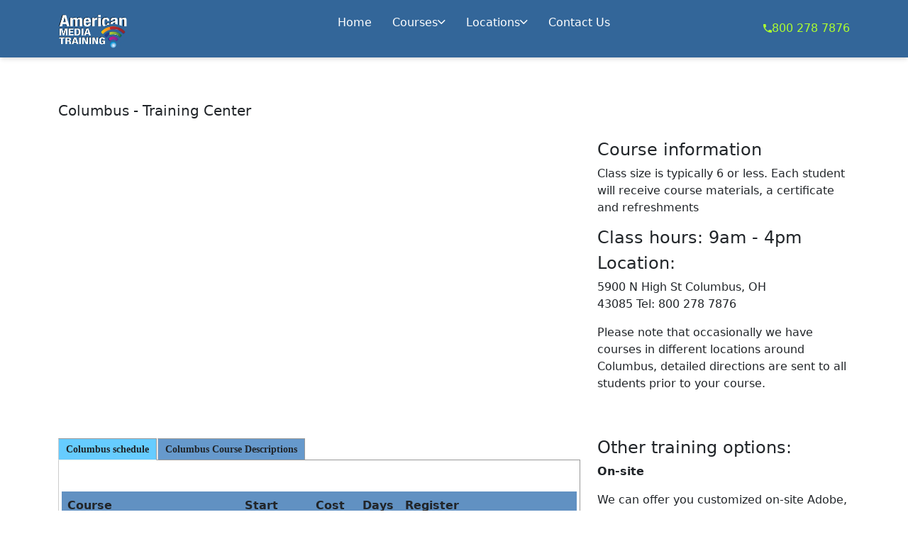

--- FILE ---
content_type: text/html
request_url: https://americanmediatraining.com/html/columbus.asp
body_size: 50864
content:

<!DOCTYPE html PUBLIC "-//W3C//DTD XHTML 1.0 Transitional//EN" "http://www.w3.org/TR/xhtml1/DTD/xhtml1-transitional.dtd">
<html xmlns="http://www.w3.org/1999/xhtml">
<head>
<meta http-equiv="Content-Type" content="text/html; charset=UTF-8" />
<title>Columbus Training Courses by a certified Adobe training center, also on-site, online and customized instruction. Quark and Apple</title>
<meta name="Description" content=" Adobe training courses in Columbus by Adobe certified instructors, Flash, Dreamweaver, Photoshop, Illustrator, Indesign, Captivate" />
<meta name="Keywords" content="Adobe training courses in Columbus, Columbus training courses , adobe certification in Columbus , Columbus on-site training, , Columbus customized instruction, Columbus online, Columbus custom, Columbus Flash, Columbus Dreamweaver, Columbus Captivate, Columbus Photoshop, Columbus InDesign, Columbus Quark, Columbus QuarkXpress, Columbus Authorware, Columbus Adobe certified course " />
<meta http-equiv="Content-Type" content="text/html; charset=iso-8859-1" />
<meta name="robots" content="all" />
<meta name="author" content="American Media Training" />
<meta name="copyright" content="Â© 2009 American Media Training. All rights reserved." />
    <meta name="viewport" content="width=device-width, initial-scale=1.0" />
      <link
      rel="shortcut icon"
      type="image/x-icon"
      href="../megamenu/assets/favicon.ico"
    />
    <link
      rel="stylesheet"
      type="text/css"
      href="../megamenu/public/css/reset.min.css"
    />
    <link
      rel="stylesheet"
      type="text/css"
      href="../megamenu/public/css/style.min.css"
    />
    <link
      rel="stylesheet"
      type="text/css"
      href="../megamenu/public/css/ionicon.min.css"
    />
<link href="https://cdn.jsdelivr.net/npm/bootstrap@5.2.0-beta1/dist/css/bootstrap.min.css" rel="stylesheet" integrity="sha384-0evHe/X+R7YkIZDRvuzKMRqM+OrBnVFBL6DOitfPri4tjfHxaWutUpFmBp4vmVor" crossorigin="anonymous">

<style type="text/css">
<!--
.style1 {
	color: #000000
}
.style2 {font-size: 10pt; line-height: normal; color: #FFFFFF; font-family: Verdana, Arial, Helvetica, sans-serif;}
-->
</style>
<script src="../SpryAssets/SpryAccordion.js" type="text/javascript"></script>


<link href="../SpryAssets/SpryAccordion.css" rel="stylesheet" type="text/css" />
<style type="text/css">
<!--
.style5 {color: #000000}
-->
</style>
<link href="../ddmenu/ddmenu.css" rel="stylesheet" type="text/css" />
<script src="../ddmenu/ddmenu.js" type="text/javascript"></script>
<script src="../SpryAssets/SpryTabbedPanels.js" type="text/javascript"></script>
<script src="../SpryAssets/SpryCollapsiblePanel.js" type="text/javascript"></script>
<link href="../SpryAssets/SpryTabbedPanels.css" rel="stylesheet" type="text/css" />
<link href="../SpryAssets/SpryCollapsiblePanel.css" rel="stylesheet" type="text/css" />
</head>


<body class="twoColFixLtHdr">

 
<header class="header" style="background: #336699">
      <div class="container">
        <section class="wrapper">
          <div class="header-item-left">
            <a href=".././" class="brand"
              ><img
                src="../images/amt_American-Media-Training-logo.png"
                alt="American Media Training Logo"
                width="100"
                height="100"
                border="0"
                style="padding-top: 5px"
              />
            </a>
          </div>
          <!-- Navbar Section -->
          <div class="header-item-center">
            <div class="overlay"></div>
            <nav class="menu" id="menu">
              <div class="menu-mobile-header">
                <button type="button" class="menu-mobile-arrow">
                  <i class="ion ion-ios-arrow-back"></i>
                </button>
                <div class="menu-mobile-title"></div>
                <button type="button" class="menu-mobile-close">
                  <i class="ion ion-ios-close"></i>
                </button>
              </div>
              <ul class="menu-section">
                <li class="menu-item"><a href="../">Home</a></li>
                <li class="menu-item-has-children">
                  <a href="#">Courses<i class="ion ion-ios-arrow-down"></i></a>
                  <div class="menu-subs menu-mega menu-column-4">
                    <div class="list-item">
                      <h4 class="title">Adobe</h4>
                      <ul>
                        <li><a href="../courses/acrobat.asp">Acrobat</a></li>
                        <li>
                          <a href="../courses/aftereffects.asp">After Effects</a>
                        </li>
                        <li><a href="../courses/captivate.asp">Captivate</a></li>
                        <li>
                          <a href="../courses/dreamweaver.asp">Dreamweaver</a>
                        </li>
                        <li><a href="../courses/flash.asp">Animate</a></li>
                        <li>
                          <a href="../courses/illustrator.asp">Ilustrator</a>
                        </li>
                        <li><a href="../courses/indesign.asp">InDesign</a></li>
                        <li><a href="../courses/photoshop.asp">Photoshop</a></li>
                        <li><a href="../courses/premiere.asp">Premiere</a></li>
                        <li><a href="../courses/robohelp.asp">RoboHelp</a></li>
                      </ul>
                      <h4 class="title">Apple</h4>
                      <ul>
                        <li><a href="../courses/fcp.asp">Final Cut Pro</a></li>
                      </ul>
                    </div>
                    <div class="list-item">
                      <h4 class="title">Microsoft</h4>
                      <ul>
                        <li><a href="../courses/access.asp">Access</a></li>
                        <li><a href="../courses/excel.asp">Excel</a></li>
                        <li><a href="../courses/outlook.asp">Outlook</a></li>
                        <li><a href="../courses/powerpoint.asp">PowerPoint</a></li>
                        <li><a href="../courses/project.asp">Project</a></li>
                        <li><a href="../courses/publisher.asp">Publisher</a></li>
                        <li><a href="../courses/visio.asp">Visio</a></li>
                        <li><a href="../courses/word.asp">Word</a></li>
                      </ul>
                      <h4 class="title">Articulate</h4>
                      <ul>
                        <li><a href="../courses/storyline.asp">Storyline</a></li>
                      </ul>
                    </div>
                    <div class="list-item">
                      <h4 class="title">Programming</h4>
                      <ul>
                        <li><a href="../courses/css.asp">CSS</a></li>
                        <li><a href="../courses/html.asp">HTML</a></li>
                        <li><a href="../courses/javascript.asp">Javascript</a></li>
                        <li><a href="../courses/quark.asp">Quark</a></li>
                        <li><a href="../courses/xml.asp">XML</a></li>
                      </ul>
                    </div>
                    <div class="list-item">
                      <img
                        src="../images/amt_happy_student_flipped.gif"
                        loading="lazy"
                        alt="Product Images"
                        alt="Student"
                      />
                    </div>
                  </div>
                </li>
                <li class="menu-item-has-children">
                  <a href="../"
                    >Locations<i class="ion ion-ios-arrow-down"></i
                  ></a>
                  <div class="menu-subs menu-mega menu-column-4">
                    <div class="list-item">
                      <!-- <h4 class="title">Adobe</h4> -->
                      <ul>
                        <li><a href="../html/atlanta.asp">Atlanta, GA</a></li>
                        <li><a href="../html/austin.asp">Austin, TX</a></li>
                        <li><a href="../html/boston.asp">Boston, MA</a></li>
                        <li><a href="../html/charlotte.asp">Charlotte, NC</a></li>
                        <li><a href="../html/chicago.asp">Chicago, IL</a></li>
                        <li><a href="../html/cleveland.asp">Cleveland, OH</a></li>
                        <li><a href="../html/columbus.asp">Columbus, OH</a></li>
                        <li><a href="../html/dallas.asp">Dallas, TX</a></li>
                        <li><a href="../html/denver.asp">Denver, CO</a></li>
                        <li><a href="../html/detroit.asp">Detroit, MI</a></li>
                        <li><a href="../html/hartford.asp">Hartford, CT</a></li>
                        <li><a href="../html/houston.asp">Houston, TX</a></li>
                      </ul>
                    </div>
                    <div class="list-item">
                      <!-- <h4 class="title">Microsoft</h4> -->
                      <ul>
                        <li>
                          <a href="../html/indianapolis.asp">Indianapolis, IN</a>
                        </li>
                        <li><a href="../html/kansas.asp">Kansas, MO</a></li>
                        <li><a href="../html/las_vegas.asp">Las Vegas, NV</a></li>
                        <li><a href="../html/lincoln.asp">Lincoln, NE</a></li>
                        <li>
                          <a href="../html/long_beach.asp">Long Beach, CA</a>
                        </li>

                        <li>
                          <a href="../html/los_angeles.asp">Los Angeles, CA</a>
                        </li>
                        <li><a href="../html/memphis.asp">Memphis, TN</a></li>
                        <li><a href="../html/miami.asp">Miami, FL</a></li>
                        <li><a href="../html/new_york.asp">New York, NY</a></li>
                        <li>
                          <a href="../html/newportbeach.asp">Newport Beach, CA</a>
                        </li>
                        <li><a href="../html/orlando.asp">Orlando, FL</a></li>
                        <li>
                          <a href="../html/philadelphia.asp">Philadelphia, PA</a>
                        </li>
                      </ul>
                    </div>
                    <div class="list-item">
                      <ul>
                        <li><a href="../html/phoenix.asp">Phoenix, AZ</a></li>
                        <li><a href="../html/portland.asp">Portland, OR</a></li>
                        <li><a href="../html/raleigh.asp">Raleigh, NC</a></li>
                        <li>
                          <a href="../html/salt_lake_city.asp"
                            >Salt Lake City, UT</a
                          >
                        </li>
                        <li><a href="../html/san_diego.asp">San Diego, CA</a></li>
                        <li>
                          <a href="../html/san_francisco.asp">San Francisco, CA</a>
                        </li>
                        <li><a href="../html/seattle.asp">Seattle, WA</a></li>
                        <li><a href="../html/stlouis.asp">St. Louis, MO</a></li>
                        <li><a href="../html/stpaul.asp">St. Paul, MN</a></li>
                        <li>
                          <a href="../html/washington.asp">Washington, DC</a>
                        </li>
                        <li>
                          <a href="../html/online_training.asp">Online</a>
                        </li>

                      </ul>
                    </div>
                    <div class="list-item">
                      <img
                        src="../images/amt_happy_student_flipped.gif"
                        loading="lazy"
                        alt="Product Images"
                        alt="Student"
                      />
                    </div>
                  </div>
                </li>
                <li class="menu-item"><a href="../#footerForm">Contact Us</a></li>
              </ul>
            </nav>
          </div>

          <div class="header-item-right">
             <a href="tel:8002787876" class="menu-icon" style="font-size: 1rem; color: greenyellow;"><i class="ion ion-md-call"></i>800 278 7876</a>            <button type="button" class="menu-mobile-toggle">
              <span></span>
              <span></span>
              <span></span>
              <span></span>
            </button>
          </div>
        </section>
      </div>
    </header>

    <div class="clearfix">...</div>
    <div class="olutop"></div><div class="container mb-5">
  <div class="row">
    <div class="col-md-8">
      <h5>
        <span class="titlecity">Columbus - Training Center</span>
      </h5>

      <iframe
        class="setprops"
        frameborder="0"
        scrolling="no"
        marginheight="0"
        marginwidth="0"
        runat="server"
        id="dvFrame"
        src="http://maps.google.com/maps?f=q&amp;source=s_q&amp;hl=en&amp;geocode=&amp;q=5900+N+High+St+Columbus,+OH+43085&amp;sll=28.675001,-81.390066&amp;sspn=0.008265,0.013046&amp;ie=UTF8&amp;ll=40.038129,-83.015442&amp;spn=0.183997,0.291824&amp;z=11&amp;output=embed"
      >
      </iframe>
    </div>
    <div class="col-md-4">
      <h4 style="margin-top: 53px;">Course information</h4>
      <p class="coursepages">
        Class size is typically 6 or less. Each student will receive course
        materials, a certificate and refreshments
      </p>
      <h4>Class hours: 9am - 4pm</h4>

      <h4>Location:</h4>

      <p class="coursepages" style="width: 15rem">5900 N High St Columbus, OH 43085 Tel: 800 278 7876</p>
      <p class="coursepages">
        Please note that occasionally we have courses in different locations
        around Columbus, detailed directions are sent to all
        students prior to your course.
      </p>
    </div>
  </div>
</div>

<div class="container my-5">
  <div class="row">
    <div class="col-md-8">
        


      <div class="coursepages" id="MainContentAreaCourseLevel1">
        <div class="coursepages" id="sidebarCourseLevel1">
        <div id="TabbedPanels1" class="TabbedPanels">
          <ul class="TabbedPanelsTabGroup">
            <li class="TabbedPanelsTab" tabindex="0">Columbus schedule</li>
            <li class="TabbedPanelsTab" tabindex="0">Columbus Course Descriptions</li>
          </ul>
          <div class="TabbedPanelsContentGroup">
            <div class="TabbedPanelsContent">
            <p>&nbsp;</p>
    
             <table class="table table-striped" bgcolor="#6699CC" align="center" id="tablemobile">
                 <tr bgcolor="#6699CC" class="coursepagesWhite">
                   <td class="titlesize" width="250px"; ><strong>Course</strong></td>
                   <td class="titlesize" width="100px";><strong>Start Date</strong></td>
                   <td class="titlesize" width="50px";><strong>Cost</strong></td>
                   <td class="titlesize" width="50px"><strong>Days</strong></td>
                   <td class="titlesize"><strong>Register</strong></td>
                           </tr>
                 
                 <tr bgcolor="#FFFFFF" class="coursepages">
                   <td height="20"><a href="../courses/acrobat_course.asp?city=Columbus" title="Click here for Acrobat level 1 beginner course class details in Columbus">Acrobat level 1 beginner course</a></td>
                   <td>2/26/2026 </td>
                   <td>$895</td>
                   <td><div align="center">2</div></td>
                   <td><a href="https://www.americanmediatraining.com/classselection/booking.asp?coursedateID=29065" title="Click here to register for the Acrobat level 1 beginner course class in Columbus starting 2/26/2026">Register</a></td>
                 </tr>
                 
                 <tr bgcolor="#FFFFFF" class="coursepages">
                   <td height="20"><a href="../courses/acrobat_course.asp?city=Columbus" title="Click here for Acrobat level 1 beginner course class details in Columbus">Acrobat level 1 beginner course</a></td>
                   <td>3/25/2026 </td>
                   <td>$895</td>
                   <td><div align="center">2</div></td>
                   <td><a href="https://www.americanmediatraining.com/classselection/booking.asp?coursedateID=29100" title="Click here to register for the Acrobat level 1 beginner course class in Columbus starting 3/25/2026">Register</a></td>
                 </tr>
                 
                 <tr bgcolor="#FFFFFF" class="coursepages">
                   <td height="20"><a href="../courses/acrobat_course.asp?city=Columbus" title="Click here for Acrobat level 1 beginner course class details in Columbus">Acrobat level 1 beginner course</a></td>
                   <td>4/22/2026 </td>
                   <td>$895</td>
                   <td><div align="center">2</div></td>
                   <td><a href="https://www.americanmediatraining.com/classselection/booking.asp?coursedateID=29135" title="Click here to register for the Acrobat level 1 beginner course class in Columbus starting 4/22/2026">Register</a></td>
                 </tr>
                 
                 <tr bgcolor="#FFFFFF" class="coursepages">
                   <td height="20"><a href="../courses/acrobat_course.asp?city=Columbus" title="Click here for Acrobat level 1 beginner course class details in Columbus">Acrobat level 1 beginner course</a></td>
                   <td>5/27/2026 </td>
                   <td>$895</td>
                   <td><div align="center">2</div></td>
                   <td><a href="https://www.americanmediatraining.com/classselection/booking.asp?coursedateID=29170" title="Click here to register for the Acrobat level 1 beginner course class in Columbus starting 5/27/2026">Register</a></td>
                 </tr>
                 
                 <tr bgcolor="#FFFFFF" class="coursepages">
                   <td height="20"><a href="../courses/acrobat_course.asp?city=Columbus" title="Click here for Acrobat level 2 advanced course class details in Columbus">Acrobat level 2 advanced course</a></td>
                   <td>2/3/2026 </td>
                   <td>$895</td>
                   <td><div align="center">2</div></td>
                   <td><a href="https://www.americanmediatraining.com/classselection/booking.asp?coursedateID=29450" title="Click here to register for the Acrobat level 2 advanced course class in Columbus starting 2/3/2026">Register</a></td>
                 </tr>
                 
                 <tr bgcolor="#FFFFFF" class="coursepages">
                   <td height="20"><a href="../courses/acrobat_course.asp?city=Columbus" title="Click here for Acrobat level 2 advanced course class details in Columbus">Acrobat level 2 advanced course</a></td>
                   <td>2/24/2026 </td>
                   <td>$895</td>
                   <td><div align="center">2</div></td>
                   <td><a href="https://www.americanmediatraining.com/classselection/booking.asp?coursedateID=29485" title="Click here to register for the Acrobat level 2 advanced course class in Columbus starting 2/24/2026">Register</a></td>
                 </tr>
                 
                 <tr bgcolor="#FFFFFF" class="coursepages">
                   <td height="20"><a href="../courses/acrobat_course.asp?city=Columbus" title="Click here for Acrobat level 2 advanced course class details in Columbus">Acrobat level 2 advanced course</a></td>
                   <td>4/1/2026 </td>
                   <td>$895</td>
                   <td><div align="center">2</div></td>
                   <td><a href="https://www.americanmediatraining.com/classselection/booking.asp?coursedateID=29520" title="Click here to register for the Acrobat level 2 advanced course class in Columbus starting 4/1/2026">Register</a></td>
                 </tr>
                 
                 <tr bgcolor="#FFFFFF" class="coursepages">
                   <td height="20"><a href="../courses/acrobat_course.asp?city=Columbus" title="Click here for Acrobat level 2 advanced course class details in Columbus">Acrobat level 2 advanced course</a></td>
                   <td>4/29/2026 </td>
                   <td>$895</td>
                   <td><div align="center">2</div></td>
                   <td><a href="https://www.americanmediatraining.com/classselection/booking.asp?coursedateID=29555" title="Click here to register for the Acrobat level 2 advanced course class in Columbus starting 4/29/2026">Register</a></td>
                 </tr>
                 
                 <tr bgcolor="#FFFFFF" class="coursepages">
                   <td height="20"><a href="../courses/acrobat_course.asp?city=Columbus" title="Click here for Acrobat level 2 advanced course class details in Columbus">Acrobat level 2 advanced course</a></td>
                   <td>5/27/2026 </td>
                   <td>$895</td>
                   <td><div align="center">2</div></td>
                   <td><a href="https://www.americanmediatraining.com/classselection/booking.asp?coursedateID=29590" title="Click here to register for the Acrobat level 2 advanced course class in Columbus starting 5/27/2026">Register</a></td>
                 </tr>
                 
                 <tr bgcolor="#FFFFFF" class="coursepages">
                   <td height="20"><a href="../courses/aftereffects_course.asp?city=Columbus" title="Click here for After Effects level 1 beginner course class details in Columbus">After Effects level 1 beginner course</a></td>
                   <td>2/25/2026 </td>
                   <td>$1295</td>
                   <td><div align="center">3</div></td>
                   <td><a href="https://www.americanmediatraining.com/classselection/booking.asp?coursedateID=29940" title="Click here to register for the After Effects level 1 beginner course class in Columbus starting 2/25/2026">Register</a></td>
                 </tr>
                 
                 <tr bgcolor="#FFFFFF" class="coursepages">
                   <td height="20"><a href="../courses/aftereffects_course.asp?city=Columbus" title="Click here for After Effects level 1 beginner course class details in Columbus">After Effects level 1 beginner course</a></td>
                   <td>4/15/2026 </td>
                   <td>$1295</td>
                   <td><div align="center">3</div></td>
                   <td><a href="https://www.americanmediatraining.com/classselection/booking.asp?coursedateID=29975" title="Click here to register for the After Effects level 1 beginner course class in Columbus starting 4/15/2026">Register</a></td>
                 </tr>
                 
                 <tr bgcolor="#FFFFFF" class="coursepages">
                   <td height="20"><a href="../courses/aftereffects_course.asp?city=Columbus" title="Click here for After Effects level 1 beginner course class details in Columbus">After Effects level 1 beginner course</a></td>
                   <td>4/29/2026 </td>
                   <td>$1295</td>
                   <td><div align="center">3</div></td>
                   <td><a href="https://www.americanmediatraining.com/classselection/booking.asp?coursedateID=30010" title="Click here to register for the After Effects level 1 beginner course class in Columbus starting 4/29/2026">Register</a></td>
                 </tr>
                 
                 <tr bgcolor="#FFFFFF" class="coursepages">
                   <td height="20"><a href="../courses/aftereffects_course.asp?city=Columbus" title="Click here for After Effects level 1 beginner course class details in Columbus">After Effects level 1 beginner course</a></td>
                   <td>5/27/2026 </td>
                   <td>$1295</td>
                   <td><div align="center">3</div></td>
                   <td><a href="https://www.americanmediatraining.com/classselection/booking.asp?coursedateID=30045" title="Click here to register for the After Effects level 1 beginner course class in Columbus starting 5/27/2026">Register</a></td>
                 </tr>
                 
                 <tr bgcolor="#FFFFFF" class="coursepages">
                   <td height="20"><a href="../courses/aftereffects_course.asp?city=Columbus" title="Click here for After Effects level 2 advanced course class details in Columbus">After Effects level 2 advanced course</a></td>
                   <td>2/10/2026 </td>
                   <td>$895</td>
                   <td><div align="center">2</div></td>
                   <td><a href="https://www.americanmediatraining.com/classselection/booking.asp?coursedateID=30325" title="Click here to register for the After Effects level 2 advanced course class in Columbus starting 2/10/2026">Register</a></td>
                 </tr>
                 
                 <tr bgcolor="#FFFFFF" class="coursepages">
                   <td height="20"><a href="../courses/aftereffects_course.asp?city=Columbus" title="Click here for After Effects level 2 advanced course class details in Columbus">After Effects level 2 advanced course</a></td>
                   <td>2/24/2026 </td>
                   <td>$895</td>
                   <td><div align="center">2</div></td>
                   <td><a href="https://www.americanmediatraining.com/classselection/booking.asp?coursedateID=30360" title="Click here to register for the After Effects level 2 advanced course class in Columbus starting 2/24/2026">Register</a></td>
                 </tr>
                 
                 <tr bgcolor="#FFFFFF" class="coursepages">
                   <td height="20"><a href="../courses/aftereffects_course.asp?city=Columbus" title="Click here for After Effects level 2 advanced course class details in Columbus">After Effects level 2 advanced course</a></td>
                   <td>4/8/2026 </td>
                   <td>$895</td>
                   <td><div align="center">2</div></td>
                   <td><a href="https://www.americanmediatraining.com/classselection/booking.asp?coursedateID=30395" title="Click here to register for the After Effects level 2 advanced course class in Columbus starting 4/8/2026">Register</a></td>
                 </tr>
                 
                 <tr bgcolor="#FFFFFF" class="coursepages">
                   <td height="20"><a href="../courses/aftereffects_course.asp?city=Columbus" title="Click here for After Effects level 2 advanced course class details in Columbus">After Effects level 2 advanced course</a></td>
                   <td>5/6/2026 </td>
                   <td>$895</td>
                   <td><div align="center">2</div></td>
                   <td><a href="https://www.americanmediatraining.com/classselection/booking.asp?coursedateID=30430" title="Click here to register for the After Effects level 2 advanced course class in Columbus starting 5/6/2026">Register</a></td>
                 </tr>
                 
                 <tr bgcolor="#FFFFFF" class="coursepages">
                   <td height="20"><a href="../courses/captivate_course.asp?city=Columbus" title="Click here for Captivate level 1 beginner course class details in Columbus">Captivate level 1 beginner course</a></td>
                   <td>2/10/2026 </td>
                   <td>$895</td>
                   <td><div align="center">2</div></td>
                   <td><a href="https://www.americanmediatraining.com/classselection/booking.asp?coursedateID=30780" title="Click here to register for the Captivate level 1 beginner course class in Columbus starting 2/10/2026">Register</a></td>
                 </tr>
                 
                 <tr bgcolor="#FFFFFF" class="coursepages">
                   <td height="20"><a href="../courses/captivate_course.asp?city=Columbus" title="Click here for Captivate level 1 beginner course class details in Columbus">Captivate level 1 beginner course</a></td>
                   <td>3/11/2026 </td>
                   <td>$895</td>
                   <td><div align="center">2</div></td>
                   <td><a href="https://www.americanmediatraining.com/classselection/booking.asp?coursedateID=30815" title="Click here to register for the Captivate level 1 beginner course class in Columbus starting 3/11/2026">Register</a></td>
                 </tr>
                 
                 <tr bgcolor="#FFFFFF" class="coursepages">
                   <td height="20"><a href="../courses/captivate_course.asp?city=Columbus" title="Click here for Captivate level 1 beginner course class details in Columbus">Captivate level 1 beginner course</a></td>
                   <td>4/8/2026 </td>
                   <td>$895</td>
                   <td><div align="center">2</div></td>
                   <td><a href="https://www.americanmediatraining.com/classselection/booking.asp?coursedateID=30854" title="Click here to register for the Captivate level 1 beginner course class in Columbus starting 4/8/2026">Register</a></td>
                 </tr>
                 
                 <tr bgcolor="#FFFFFF" class="coursepages">
                   <td height="20"><a href="../courses/captivate_course.asp?city=Columbus" title="Click here for Captivate level 1 beginner course class details in Columbus">Captivate level 1 beginner course</a></td>
                   <td>5/13/2026 </td>
                   <td>$895</td>
                   <td><div align="center">2</div></td>
                   <td><a href="https://www.americanmediatraining.com/classselection/booking.asp?coursedateID=30889" title="Click here to register for the Captivate level 1 beginner course class in Columbus starting 5/13/2026">Register</a></td>
                 </tr>
                 
                 <tr bgcolor="#FFFFFF" class="coursepages">
                   <td height="20"><a href="../courses/captivate_course.asp?city=Columbus" title="Click here for Captivate level 2 advanced course class details in Columbus">Captivate level 2 advanced course</a></td>
                   <td>2/18/2026 </td>
                   <td>$895</td>
                   <td><div align="center">2</div></td>
                   <td><a href="https://www.americanmediatraining.com/classselection/booking.asp?coursedateID=31196" title="Click here to register for the Captivate level 2 advanced course class in Columbus starting 2/18/2026">Register</a></td>
                 </tr>
                 
                 <tr bgcolor="#FFFFFF" class="coursepages">
                   <td height="20"><a href="../courses/captivate_course.asp?city=Columbus" title="Click here for Captivate level 2 advanced course class details in Columbus">Captivate level 2 advanced course</a></td>
                   <td>3/18/2026 </td>
                   <td>$895</td>
                   <td><div align="center">2</div></td>
                   <td><a href="https://www.americanmediatraining.com/classselection/booking.asp?coursedateID=31231" title="Click here to register for the Captivate level 2 advanced course class in Columbus starting 3/18/2026">Register</a></td>
                 </tr>
                 
                 <tr bgcolor="#FFFFFF" class="coursepages">
                   <td height="20"><a href="../courses/captivate_course.asp?city=Columbus" title="Click here for Captivate level 2 advanced course class details in Columbus">Captivate level 2 advanced course</a></td>
                   <td>4/15/2026 </td>
                   <td>$895</td>
                   <td><div align="center">2</div></td>
                   <td><a href="https://www.americanmediatraining.com/classselection/booking.asp?coursedateID=31266" title="Click here to register for the Captivate level 2 advanced course class in Columbus starting 4/15/2026">Register</a></td>
                 </tr>
                 
                 <tr bgcolor="#FFFFFF" class="coursepages">
                   <td height="20"><a href="../courses/captivate_course.asp?city=Columbus" title="Click here for Captivate level 2 advanced course class details in Columbus">Captivate level 2 advanced course</a></td>
                   <td>5/20/2026 </td>
                   <td>$895</td>
                   <td><div align="center">2</div></td>
                   <td><a href="https://www.americanmediatraining.com/classselection/booking.asp?coursedateID=31301" title="Click here to register for the Captivate level 2 advanced course class in Columbus starting 5/20/2026">Register</a></td>
                 </tr>
                 
                 <tr bgcolor="#FFFFFF" class="coursepages">
                   <td height="20"><a href="../courses/css_course.asp?city=Columbus" title="Click here for CSS Beginner course class details in Columbus">CSS Beginner course</a></td>
                   <td>2/3/2026 </td>
                   <td>$895</td>
                   <td><div align="center">2</div></td>
                   <td><a href="https://www.americanmediatraining.com/classselection/booking.asp?coursedateID=38301" title="Click here to register for the CSS Beginner course class in Columbus starting 2/3/2026">Register</a></td>
                 </tr>
                 
                 <tr bgcolor="#FFFFFF" class="coursepages">
                   <td height="20"><a href="../courses/css_course.asp?city=Columbus" title="Click here for CSS Beginner course class details in Columbus">CSS Beginner course</a></td>
                   <td>2/24/2026 </td>
                   <td>$895</td>
                   <td><div align="center">2</div></td>
                   <td><a href="https://www.americanmediatraining.com/classselection/booking.asp?coursedateID=38336" title="Click here to register for the CSS Beginner course class in Columbus starting 2/24/2026">Register</a></td>
                 </tr>
                 
                 <tr bgcolor="#FFFFFF" class="coursepages">
                   <td height="20"><a href="../courses/css_course.asp?city=Columbus" title="Click here for CSS Beginner course class details in Columbus">CSS Beginner course</a></td>
                   <td>4/1/2026 </td>
                   <td>$895</td>
                   <td><div align="center">2</div></td>
                   <td><a href="https://www.americanmediatraining.com/classselection/booking.asp?coursedateID=38371" title="Click here to register for the CSS Beginner course class in Columbus starting 4/1/2026">Register</a></td>
                 </tr>
                 
                 <tr bgcolor="#FFFFFF" class="coursepages">
                   <td height="20"><a href="../courses/css_course.asp?city=Columbus" title="Click here for CSS Beginner course class details in Columbus">CSS Beginner course</a></td>
                   <td>4/29/2026 </td>
                   <td>$895</td>
                   <td><div align="center">2</div></td>
                   <td><a href="https://www.americanmediatraining.com/classselection/booking.asp?coursedateID=38406" title="Click here to register for the CSS Beginner course class in Columbus starting 4/29/2026">Register</a></td>
                 </tr>
                 
                 <tr bgcolor="#FFFFFF" class="coursepages">
                   <td height="20"><a href="../courses/css_course.asp?city=Columbus" title="Click here for CSS Beginner course class details in Columbus">CSS Beginner course</a></td>
                   <td>5/27/2026 </td>
                   <td>$895</td>
                   <td><div align="center">2</div></td>
                   <td><a href="https://www.americanmediatraining.com/classselection/booking.asp?coursedateID=38441" title="Click here to register for the CSS Beginner course class in Columbus starting 5/27/2026">Register</a></td>
                 </tr>
                 
                 <tr bgcolor="#FFFFFF" class="coursepages">
                   <td height="20"><a href="../courses/dreamweaver_course.asp?city=Columbus" title="Click here for Dreamweaver level 1 beginner course class details in Columbus">Dreamweaver level 1 beginner course</a></td>
                   <td>2/18/2026 </td>
                   <td>$895</td>
                   <td><div align="center">2</div></td>
                   <td><a href="https://www.americanmediatraining.com/classselection/booking.asp?coursedateID=31616" title="Click here to register for the Dreamweaver level 1 beginner course class in Columbus starting 2/18/2026">Register</a></td>
                 </tr>
                 
                 <tr bgcolor="#FFFFFF" class="coursepages">
                   <td height="20"><a href="../courses/dreamweaver_course.asp?city=Columbus" title="Click here for Dreamweaver level 1 beginner course class details in Columbus">Dreamweaver level 1 beginner course</a></td>
                   <td>3/25/2026 </td>
                   <td>$895</td>
                   <td><div align="center">2</div></td>
                   <td><a href="https://www.americanmediatraining.com/classselection/booking.asp?coursedateID=31651" title="Click here to register for the Dreamweaver level 1 beginner course class in Columbus starting 3/25/2026">Register</a></td>
                 </tr>
                 
                 <tr bgcolor="#FFFFFF" class="coursepages">
                   <td height="20"><a href="../courses/dreamweaver_course.asp?city=Columbus" title="Click here for Dreamweaver level 1 beginner course class details in Columbus">Dreamweaver level 1 beginner course</a></td>
                   <td>4/15/2026 </td>
                   <td>$895</td>
                   <td><div align="center">2</div></td>
                   <td><a href="https://www.americanmediatraining.com/classselection/booking.asp?coursedateID=31686" title="Click here to register for the Dreamweaver level 1 beginner course class in Columbus starting 4/15/2026">Register</a></td>
                 </tr>
                 
                 <tr bgcolor="#FFFFFF" class="coursepages">
                   <td height="20"><a href="../courses/dreamweaver_course.asp?city=Columbus" title="Click here for Dreamweaver level 1 beginner course class details in Columbus">Dreamweaver level 1 beginner course</a></td>
                   <td>5/20/2026 </td>
                   <td>$895</td>
                   <td><div align="center">2</div></td>
                   <td><a href="https://www.americanmediatraining.com/classselection/booking.asp?coursedateID=31721" title="Click here to register for the Dreamweaver level 1 beginner course class in Columbus starting 5/20/2026">Register</a></td>
                 </tr>
                 
                 <tr bgcolor="#FFFFFF" class="coursepages">
                   <td height="20"><a href="../courses/joomla_course.asp?city=Columbus" title="Click here for Dreamweaver level 2 advanced course class details in Columbus">Dreamweaver level 2 advanced course</a></td>
                   <td>3/25/2026 </td>
                   <td>$895</td>
                   <td><div align="center">2</div></td>
                   <td><a href="https://www.americanmediatraining.com/classselection/booking.asp?coursedateID=40296" title="Click here to register for the Dreamweaver level 2 advanced course class in Columbus starting 3/25/2026">Register</a></td>
                 </tr>
                 
                 <tr bgcolor="#FFFFFF" class="coursepages">
                   <td height="20"><a href="../courses/joomla_course.asp?city=Columbus" title="Click here for Dreamweaver level 2 advanced course class details in Columbus">Dreamweaver level 2 advanced course</a></td>
                   <td>5/20/2026 </td>
                   <td>$895</td>
                   <td><div align="center">2</div></td>
                   <td><a href="https://www.americanmediatraining.com/classselection/booking.asp?coursedateID=40331" title="Click here to register for the Dreamweaver level 2 advanced course class in Columbus starting 5/20/2026">Register</a></td>
                 </tr>
                 
                 <tr bgcolor="#FFFFFF" class="coursepages">
                   <td height="20"><a href="../courses/excel_course.asp?city=Columbus" title="Click here for Excel level 1 beginner course class details in Columbus">Excel level 1 beginner course</a></td>
                   <td>2/12/2026 </td>
                   <td>$350</td>
                   <td><div align="center">1</div></td>
                   <td><a href="https://www.americanmediatraining.com/classselection/booking.asp?coursedateID=42316" title="Click here to register for the Excel level 1 beginner course class in Columbus starting 2/12/2026">Register</a></td>
                 </tr>
                 
                 <tr bgcolor="#FFFFFF" class="coursepages">
                   <td height="20"><a href="../courses/excel_course.asp?city=Columbus" title="Click here for Excel level 1 beginner course class details in Columbus">Excel level 1 beginner course</a></td>
                   <td>3/11/2026 </td>
                   <td>$350</td>
                   <td><div align="center">1</div></td>
                   <td><a href="https://www.americanmediatraining.com/classselection/booking.asp?coursedateID=42317" title="Click here to register for the Excel level 1 beginner course class in Columbus starting 3/11/2026">Register</a></td>
                 </tr>
                 
                 <tr bgcolor="#FFFFFF" class="coursepages">
                   <td height="20"><a href="../courses/excel_course.asp?city=Columbus" title="Click here for Excel level 1 beginner course class details in Columbus">Excel level 1 beginner course</a></td>
                   <td>4/8/2026 </td>
                   <td>$350</td>
                   <td><div align="center">1</div></td>
                   <td><a href="https://www.americanmediatraining.com/classselection/booking.asp?coursedateID=42318" title="Click here to register for the Excel level 1 beginner course class in Columbus starting 4/8/2026">Register</a></td>
                 </tr>
                 
                 <tr bgcolor="#FFFFFF" class="coursepages">
                   <td height="20"><a href="../courses/excel_course.asp?city=Columbus" title="Click here for Excel level 1 beginner course class details in Columbus">Excel level 1 beginner course</a></td>
                   <td>5/13/2026 </td>
                   <td>$350</td>
                   <td><div align="center">1</div></td>
                   <td><a href="https://www.americanmediatraining.com/classselection/booking.asp?coursedateID=42319" title="Click here to register for the Excel level 1 beginner course class in Columbus starting 5/13/2026">Register</a></td>
                 </tr>
                 
                 <tr bgcolor="#FFFFFF" class="coursepages">
                   <td height="20"><a href="../courses/excel_course.asp?city=Columbus" title="Click here for Excel level 2 intermediate course class details in Columbus">Excel level 2 intermediate course</a></td>
                   <td>2/13/2026 </td>
                   <td>$350</td>
                   <td><div align="center">1</div></td>
                   <td><a href="https://www.americanmediatraining.com/classselection/booking.asp?coursedateID=42407" title="Click here to register for the Excel level 2 intermediate course class in Columbus starting 2/13/2026">Register</a></td>
                 </tr>
                 
                 <tr bgcolor="#FFFFFF" class="coursepages">
                   <td height="20"><a href="../courses/excel_course.asp?city=Columbus" title="Click here for Excel level 2 intermediate course class details in Columbus">Excel level 2 intermediate course</a></td>
                   <td>3/11/2026 </td>
                   <td>$350</td>
                   <td><div align="center">1</div></td>
                   <td><a href="https://www.americanmediatraining.com/classselection/booking.asp?coursedateID=42408" title="Click here to register for the Excel level 2 intermediate course class in Columbus starting 3/11/2026">Register</a></td>
                 </tr>
                 
                 <tr bgcolor="#FFFFFF" class="coursepages">
                   <td height="20"><a href="../courses/excel_course.asp?city=Columbus" title="Click here for Excel level 2 intermediate course class details in Columbus">Excel level 2 intermediate course</a></td>
                   <td>4/8/2026 </td>
                   <td>$350</td>
                   <td><div align="center">1</div></td>
                   <td><a href="https://www.americanmediatraining.com/classselection/booking.asp?coursedateID=42409" title="Click here to register for the Excel level 2 intermediate course class in Columbus starting 4/8/2026">Register</a></td>
                 </tr>
                 
                 <tr bgcolor="#FFFFFF" class="coursepages">
                   <td height="20"><a href="../courses/excel_course.asp?city=Columbus" title="Click here for Excel level 2 intermediate course class details in Columbus">Excel level 2 intermediate course</a></td>
                   <td>5/13/2026 </td>
                   <td>$350</td>
                   <td><div align="center">1</div></td>
                   <td><a href="https://www.americanmediatraining.com/classselection/booking.asp?coursedateID=42410" title="Click here to register for the Excel level 2 intermediate course class in Columbus starting 5/13/2026">Register</a></td>
                 </tr>
                 
                 <tr bgcolor="#FFFFFF" class="coursepages">
                   <td height="20"><a href="../courses/excel_course.asp?city=Columbus" title="Click here for Excel level 3 advanced course class details in Columbus">Excel level 3 advanced course</a></td>
                   <td>2/16/2026 </td>
                   <td>$350</td>
                   <td><div align="center">1</div></td>
                   <td><a href="https://www.americanmediatraining.com/classselection/booking.asp?coursedateID=42446" title="Click here to register for the Excel level 3 advanced course class in Columbus starting 2/16/2026">Register</a></td>
                 </tr>
                 
                 <tr bgcolor="#FFFFFF" class="coursepages">
                   <td height="20"><a href="../courses/excel_course.asp?city=Columbus" title="Click here for Excel level 3 advanced course class details in Columbus">Excel level 3 advanced course</a></td>
                   <td>3/13/2026 </td>
                   <td>$350</td>
                   <td><div align="center">1</div></td>
                   <td><a href="https://www.americanmediatraining.com/classselection/booking.asp?coursedateID=42447" title="Click here to register for the Excel level 3 advanced course class in Columbus starting 3/13/2026">Register</a></td>
                 </tr>
                 
                 <tr bgcolor="#FFFFFF" class="coursepages">
                   <td height="20"><a href="../courses/excel_course.asp?city=Columbus" title="Click here for Excel level 3 advanced course class details in Columbus">Excel level 3 advanced course</a></td>
                   <td>4/10/2026 </td>
                   <td>$350</td>
                   <td><div align="center">1</div></td>
                   <td><a href="https://www.americanmediatraining.com/classselection/booking.asp?coursedateID=42448" title="Click here to register for the Excel level 3 advanced course class in Columbus starting 4/10/2026">Register</a></td>
                 </tr>
                 
                 <tr bgcolor="#FFFFFF" class="coursepages">
                   <td height="20"><a href="../courses/excel_course.asp?city=Columbus" title="Click here for Excel level 3 advanced course class details in Columbus">Excel level 3 advanced course</a></td>
                   <td>5/15/2026 </td>
                   <td>$350</td>
                   <td><div align="center">1</div></td>
                   <td><a href="https://www.americanmediatraining.com/classselection/booking.asp?coursedateID=42449" title="Click here to register for the Excel level 3 advanced course class in Columbus starting 5/15/2026">Register</a></td>
                 </tr>
                 
                 <tr bgcolor="#FFFFFF" class="coursepages">
                   <td height="20"><a href="../courses/fcp_course.asp?city=Columbus" title="Click here for Final Cut Pro level 1 beginner course class details in Columbus">Final Cut Pro level 1 beginner course</a></td>
                   <td>2/10/2026 </td>
                   <td>$895</td>
                   <td><div align="center">2</div></td>
                   <td><a href="https://www.americanmediatraining.com/classselection/booking.asp?coursedateID=32876" title="Click here to register for the Final Cut Pro level 1 beginner course class in Columbus starting 2/10/2026">Register</a></td>
                 </tr>
                 
                 <tr bgcolor="#FFFFFF" class="coursepages">
                   <td height="20"><a href="../courses/fcp_course.asp?city=Columbus" title="Click here for Final Cut Pro level 1 beginner course class details in Columbus">Final Cut Pro level 1 beginner course</a></td>
                   <td>2/24/2026 </td>
                   <td>$895</td>
                   <td><div align="center">2</div></td>
                   <td><a href="https://www.americanmediatraining.com/classselection/booking.asp?coursedateID=32911" title="Click here to register for the Final Cut Pro level 1 beginner course class in Columbus starting 2/24/2026">Register</a></td>
                 </tr>
                 
                 <tr bgcolor="#FFFFFF" class="coursepages">
                   <td height="20"><a href="../courses/fcp_course.asp?city=Columbus" title="Click here for Final Cut Pro level 1 beginner course class details in Columbus">Final Cut Pro level 1 beginner course</a></td>
                   <td>4/8/2026 </td>
                   <td>$895</td>
                   <td><div align="center">2</div></td>
                   <td><a href="https://www.americanmediatraining.com/classselection/booking.asp?coursedateID=32946" title="Click here to register for the Final Cut Pro level 1 beginner course class in Columbus starting 4/8/2026">Register</a></td>
                 </tr>
                 
                 <tr bgcolor="#FFFFFF" class="coursepages">
                   <td height="20"><a href="../courses/fcp_course.asp?city=Columbus" title="Click here for Final Cut Pro level 1 beginner course class details in Columbus">Final Cut Pro level 1 beginner course</a></td>
                   <td>5/6/2026 </td>
                   <td>$895</td>
                   <td><div align="center">2</div></td>
                   <td><a href="https://www.americanmediatraining.com/classselection/booking.asp?coursedateID=32981" title="Click here to register for the Final Cut Pro level 1 beginner course class in Columbus starting 5/6/2026">Register</a></td>
                 </tr>
                 
                 <tr bgcolor="#FFFFFF" class="coursepages">
                   <td height="20"><a href="../courses/fcp_course.asp?city=Columbus" title="Click here for Final Cut Pro level 2 advanced course class details in Columbus">Final Cut Pro level 2 advanced course</a></td>
                   <td>2/10/2026 </td>
                   <td>$895</td>
                   <td><div align="center">2</div></td>
                   <td><a href="https://www.americanmediatraining.com/classselection/booking.asp?coursedateID=33296" title="Click here to register for the Final Cut Pro level 2 advanced course class in Columbus starting 2/10/2026">Register</a></td>
                 </tr>
                 
                 <tr bgcolor="#FFFFFF" class="coursepages">
                   <td height="20"><a href="../courses/fcp_course.asp?city=Columbus" title="Click here for Final Cut Pro level 2 advanced course class details in Columbus">Final Cut Pro level 2 advanced course</a></td>
                   <td>3/11/2026 </td>
                   <td>$895</td>
                   <td><div align="center">2</div></td>
                   <td><a href="https://www.americanmediatraining.com/classselection/booking.asp?coursedateID=33331" title="Click here to register for the Final Cut Pro level 2 advanced course class in Columbus starting 3/11/2026">Register</a></td>
                 </tr>
                 
                 <tr bgcolor="#FFFFFF" class="coursepages">
                   <td height="20"><a href="../courses/fcp_course.asp?city=Columbus" title="Click here for Final Cut Pro level 2 advanced course class details in Columbus">Final Cut Pro level 2 advanced course</a></td>
                   <td>4/8/2026 </td>
                   <td>$895</td>
                   <td><div align="center">2</div></td>
                   <td><a href="https://www.americanmediatraining.com/classselection/booking.asp?coursedateID=33366" title="Click here to register for the Final Cut Pro level 2 advanced course class in Columbus starting 4/8/2026">Register</a></td>
                 </tr>
                 
                 <tr bgcolor="#FFFFFF" class="coursepages">
                   <td height="20"><a href="../courses/fcp_course.asp?city=Columbus" title="Click here for Final Cut Pro level 2 advanced course class details in Columbus">Final Cut Pro level 2 advanced course</a></td>
                   <td>5/13/2026 </td>
                   <td>$895</td>
                   <td><div align="center">2</div></td>
                   <td><a href="https://www.americanmediatraining.com/classselection/booking.asp?coursedateID=33401" title="Click here to register for the Final Cut Pro level 2 advanced course class in Columbus starting 5/13/2026">Register</a></td>
                 </tr>
                 
                 <tr bgcolor="#FFFFFF" class="coursepages">
                   <td height="20"><a href="../courses/html_course.asp?city=Columbus" title="Click here for HTML beginner course class details in Columbus">HTML beginner course</a></td>
                   <td>2/3/2026 </td>
                   <td>$895</td>
                   <td><div align="center">2</div></td>
                   <td><a href="https://www.americanmediatraining.com/classselection/booking.asp?coursedateID=38756" title="Click here to register for the HTML beginner course class in Columbus starting 2/3/2026">Register</a></td>
                 </tr>
                 
                 <tr bgcolor="#FFFFFF" class="coursepages">
                   <td height="20"><a href="../courses/html_course.asp?city=Columbus" title="Click here for HTML beginner course class details in Columbus">HTML beginner course</a></td>
                   <td>3/11/2026 </td>
                   <td>$895</td>
                   <td><div align="center">2</div></td>
                   <td><a href="https://www.americanmediatraining.com/classselection/booking.asp?coursedateID=38791" title="Click here to register for the HTML beginner course class in Columbus starting 3/11/2026">Register</a></td>
                 </tr>
                 
                 <tr bgcolor="#FFFFFF" class="coursepages">
                   <td height="20"><a href="../courses/html_course.asp?city=Columbus" title="Click here for HTML beginner course class details in Columbus">HTML beginner course</a></td>
                   <td>4/29/2026 </td>
                   <td>$895</td>
                   <td><div align="center">2</div></td>
                   <td><a href="https://www.americanmediatraining.com/classselection/booking.asp?coursedateID=38826" title="Click here to register for the HTML beginner course class in Columbus starting 4/29/2026">Register</a></td>
                 </tr>
                 
                 <tr bgcolor="#FFFFFF" class="coursepages">
                   <td height="20"><a href="../courses/html_course.asp?city=Columbus" title="Click here for HTML beginner course class details in Columbus">HTML beginner course</a></td>
                   <td>5/13/2026 </td>
                   <td>$895</td>
                   <td><div align="center">2</div></td>
                   <td><a href="https://www.americanmediatraining.com/classselection/booking.asp?coursedateID=38861" title="Click here to register for the HTML beginner course class in Columbus starting 5/13/2026">Register</a></td>
                 </tr>
                 
                 <tr bgcolor="#FFFFFF" class="coursepages">
                   <td height="20"><a href="../courses/illustrator_course.asp?city=Columbus" title="Click here for Illustrator level 1 beginner course class details in Columbus">Illustrator level 1 beginner course</a></td>
                   <td>2/26/2026 </td>
                   <td>$895</td>
                   <td><div align="center">2</div></td>
                   <td><a href="https://www.americanmediatraining.com/classselection/booking.asp?coursedateID=34556" title="Click here to register for the Illustrator level 1 beginner course class in Columbus starting 2/26/2026">Register</a></td>
                 </tr>
                 
                 <tr bgcolor="#FFFFFF" class="coursepages">
                   <td height="20"><a href="../courses/illustrator_course.asp?city=Columbus" title="Click here for Illustrator level 1 beginner course class details in Columbus">Illustrator level 1 beginner course</a></td>
                   <td>3/25/2026 </td>
                   <td>$895</td>
                   <td><div align="center">2</div></td>
                   <td><a href="https://www.americanmediatraining.com/classselection/booking.asp?coursedateID=34591" title="Click here to register for the Illustrator level 1 beginner course class in Columbus starting 3/25/2026">Register</a></td>
                 </tr>
                 
                 <tr bgcolor="#FFFFFF" class="coursepages">
                   <td height="20"><a href="../courses/illustrator_course.asp?city=Columbus" title="Click here for Illustrator level 1 beginner course class details in Columbus">Illustrator level 1 beginner course</a></td>
                   <td>4/22/2026 </td>
                   <td>$895</td>
                   <td><div align="center">2</div></td>
                   <td><a href="https://www.americanmediatraining.com/classselection/booking.asp?coursedateID=34626" title="Click here to register for the Illustrator level 1 beginner course class in Columbus starting 4/22/2026">Register</a></td>
                 </tr>
                 
                 <tr bgcolor="#FFFFFF" class="coursepages">
                   <td height="20"><a href="../courses/illustrator_course.asp?city=Columbus" title="Click here for Illustrator level 1 beginner course class details in Columbus">Illustrator level 1 beginner course</a></td>
                   <td>5/27/2026 </td>
                   <td>$895</td>
                   <td><div align="center">2</div></td>
                   <td><a href="https://www.americanmediatraining.com/classselection/booking.asp?coursedateID=34661" title="Click here to register for the Illustrator level 1 beginner course class in Columbus starting 5/27/2026">Register</a></td>
                 </tr>
                 
                 <tr bgcolor="#FFFFFF" class="coursepages">
                   <td height="20"><a href="../courses/illustrator_course.asp?city=Columbus" title="Click here for Illustrator level 2 advanced course class details in Columbus">Illustrator level 2 advanced course</a></td>
                   <td>2/3/2026 </td>
                   <td>$895</td>
                   <td><div align="center">2</div></td>
                   <td><a href="https://www.americanmediatraining.com/classselection/booking.asp?coursedateID=34976" title="Click here to register for the Illustrator level 2 advanced course class in Columbus starting 2/3/2026">Register</a></td>
                 </tr>
                 
                 <tr bgcolor="#FFFFFF" class="coursepages">
                   <td height="20"><a href="../courses/illustrator_course.asp?city=Columbus" title="Click here for Illustrator level 2 advanced course class details in Columbus">Illustrator level 2 advanced course</a></td>
                   <td>3/11/2026 </td>
                   <td>$895</td>
                   <td><div align="center">2</div></td>
                   <td><a href="https://www.americanmediatraining.com/classselection/booking.asp?coursedateID=35011" title="Click here to register for the Illustrator level 2 advanced course class in Columbus starting 3/11/2026">Register</a></td>
                 </tr>
                 
                 <tr bgcolor="#FFFFFF" class="coursepages">
                   <td height="20"><a href="../courses/illustrator_course.asp?city=Columbus" title="Click here for Illustrator level 2 advanced course class details in Columbus">Illustrator level 2 advanced course</a></td>
                   <td>4/29/2026 </td>
                   <td>$895</td>
                   <td><div align="center">2</div></td>
                   <td><a href="https://www.americanmediatraining.com/classselection/booking.asp?coursedateID=35046" title="Click here to register for the Illustrator level 2 advanced course class in Columbus starting 4/29/2026">Register</a></td>
                 </tr>
                 
                 <tr bgcolor="#FFFFFF" class="coursepages">
                   <td height="20"><a href="../courses/illustrator_course.asp?city=Columbus" title="Click here for Illustrator level 2 advanced course class details in Columbus">Illustrator level 2 advanced course</a></td>
                   <td>5/13/2026 </td>
                   <td>$895</td>
                   <td><div align="center">2</div></td>
                   <td><a href="https://www.americanmediatraining.com/classselection/booking.asp?coursedateID=35081" title="Click here to register for the Illustrator level 2 advanced course class in Columbus starting 5/13/2026">Register</a></td>
                 </tr>
                 
                 <tr bgcolor="#FFFFFF" class="coursepages">
                   <td height="20"><a href="../courses/indesign_course.asp?city=Columbus" title="Click here for InDesign level 1 beginner course class details in Columbus">InDesign level 1 beginner course</a></td>
                   <td>2/10/2026 </td>
                   <td>$895</td>
                   <td><div align="center">2</div></td>
                   <td><a href="https://www.americanmediatraining.com/classselection/booking.asp?coursedateID=35396" title="Click here to register for the InDesign level 1 beginner course class in Columbus starting 2/10/2026">Register</a></td>
                 </tr>
                 
                 <tr bgcolor="#FFFFFF" class="coursepages">
                   <td height="20"><a href="../courses/indesign_course.asp?city=Columbus" title="Click here for InDesign level 1 beginner course class details in Columbus">InDesign level 1 beginner course</a></td>
                   <td>2/24/2026 </td>
                   <td>$895</td>
                   <td><div align="center">2</div></td>
                   <td><a href="https://www.americanmediatraining.com/classselection/booking.asp?coursedateID=35431" title="Click here to register for the InDesign level 1 beginner course class in Columbus starting 2/24/2026">Register</a></td>
                 </tr>
                 
                 <tr bgcolor="#FFFFFF" class="coursepages">
                   <td height="20"><a href="../courses/indesign_course.asp?city=Columbus" title="Click here for InDesign level 1 beginner course class details in Columbus">InDesign level 1 beginner course</a></td>
                   <td>4/8/2026 </td>
                   <td>$895</td>
                   <td><div align="center">2</div></td>
                   <td><a href="https://www.americanmediatraining.com/classselection/booking.asp?coursedateID=35466" title="Click here to register for the InDesign level 1 beginner course class in Columbus starting 4/8/2026">Register</a></td>
                 </tr>
                 
                 <tr bgcolor="#FFFFFF" class="coursepages">
                   <td height="20"><a href="../courses/indesign_course.asp?city=Columbus" title="Click here for InDesign level 1 beginner course class details in Columbus">InDesign level 1 beginner course</a></td>
                   <td>5/6/2026 </td>
                   <td>$895</td>
                   <td><div align="center">2</div></td>
                   <td><a href="https://www.americanmediatraining.com/classselection/booking.asp?coursedateID=35501" title="Click here to register for the InDesign level 1 beginner course class in Columbus starting 5/6/2026">Register</a></td>
                 </tr>
                 
                 <tr bgcolor="#FFFFFF" class="coursepages">
                   <td height="20"><a href="../courses/indesign_course.asp?city=Columbus" title="Click here for InDesign level 2 advanced course class details in Columbus">InDesign level 2 advanced course</a></td>
                   <td>2/10/2026 </td>
                   <td>$895</td>
                   <td><div align="center">2</div></td>
                   <td><a href="https://www.americanmediatraining.com/classselection/booking.asp?coursedateID=35816" title="Click here to register for the InDesign level 2 advanced course class in Columbus starting 2/10/2026">Register</a></td>
                 </tr>
                 
                 <tr bgcolor="#FFFFFF" class="coursepages">
                   <td height="20"><a href="../courses/indesign_course.asp?city=Columbus" title="Click here for InDesign level 2 advanced course class details in Columbus">InDesign level 2 advanced course</a></td>
                   <td>3/11/2026 </td>
                   <td>$895</td>
                   <td><div align="center">2</div></td>
                   <td><a href="https://www.americanmediatraining.com/classselection/booking.asp?coursedateID=35851" title="Click here to register for the InDesign level 2 advanced course class in Columbus starting 3/11/2026">Register</a></td>
                 </tr>
                 
                 <tr bgcolor="#FFFFFF" class="coursepages">
                   <td height="20"><a href="../courses/indesign_course.asp?city=Columbus" title="Click here for InDesign level 2 advanced course class details in Columbus">InDesign level 2 advanced course</a></td>
                   <td>4/8/2026 </td>
                   <td>$895</td>
                   <td><div align="center">2</div></td>
                   <td><a href="https://www.americanmediatraining.com/classselection/booking.asp?coursedateID=35886" title="Click here to register for the InDesign level 2 advanced course class in Columbus starting 4/8/2026">Register</a></td>
                 </tr>
                 
                 <tr bgcolor="#FFFFFF" class="coursepages">
                   <td height="20"><a href="../courses/indesign_course.asp?city=Columbus" title="Click here for InDesign level 2 advanced course class details in Columbus">InDesign level 2 advanced course</a></td>
                   <td>5/13/2026 </td>
                   <td>$895</td>
                   <td><div align="center">2</div></td>
                   <td><a href="https://www.americanmediatraining.com/classselection/booking.asp?coursedateID=35921" title="Click here to register for the InDesign level 2 advanced course class in Columbus starting 5/13/2026">Register</a></td>
                 </tr>
                 
                 <tr bgcolor="#FFFFFF" class="coursepages">
                   <td height="20"><a href="../courses/javascript_course.asp?city=Columbus" title="Click here for Javascript beginner course class details in Columbus">Javascript beginner course</a></td>
                   <td>2/10/2026 </td>
                   <td>$895</td>
                   <td><div align="center">2</div></td>
                   <td><a href="https://www.americanmediatraining.com/classselection/booking.asp?coursedateID=39176" title="Click here to register for the Javascript beginner course class in Columbus starting 2/10/2026">Register</a></td>
                 </tr>
                 
                 <tr bgcolor="#FFFFFF" class="coursepages">
                   <td height="20"><a href="../courses/javascript_course.asp?city=Columbus" title="Click here for Javascript beginner course class details in Columbus">Javascript beginner course</a></td>
                   <td>2/24/2026 </td>
                   <td>$895</td>
                   <td><div align="center">2</div></td>
                   <td><a href="https://www.americanmediatraining.com/classselection/booking.asp?coursedateID=39211" title="Click here to register for the Javascript beginner course class in Columbus starting 2/24/2026">Register</a></td>
                 </tr>
                 
                 <tr bgcolor="#FFFFFF" class="coursepages">
                   <td height="20"><a href="../courses/javascript_course.asp?city=Columbus" title="Click here for Javascript beginner course class details in Columbus">Javascript beginner course</a></td>
                   <td>4/8/2026 </td>
                   <td>$895</td>
                   <td><div align="center">2</div></td>
                   <td><a href="https://www.americanmediatraining.com/classselection/booking.asp?coursedateID=39246" title="Click here to register for the Javascript beginner course class in Columbus starting 4/8/2026">Register</a></td>
                 </tr>
                 
                 <tr bgcolor="#FFFFFF" class="coursepages">
                   <td height="20"><a href="../courses/javascript_course.asp?city=Columbus" title="Click here for Javascript beginner course class details in Columbus">Javascript beginner course</a></td>
                   <td>5/6/2026 </td>
                   <td>$895</td>
                   <td><div align="center">2</div></td>
                   <td><a href="https://www.americanmediatraining.com/classselection/booking.asp?coursedateID=39281" title="Click here to register for the Javascript beginner course class in Columbus starting 5/6/2026">Register</a></td>
                 </tr>
                 
                 <tr bgcolor="#FFFFFF" class="coursepages">
                   <td height="20"><a href="../courses/photoshop_course.asp?city=Columbus" title="Click here for Photoshop level 1 beginner course class details in Columbus">Photoshop level 1 beginner course</a></td>
                   <td>2/5/2026 </td>
                   <td>$895</td>
                   <td><div align="center">2</div></td>
                   <td><a href="https://www.americanmediatraining.com/classselection/booking.asp?coursedateID=36236" title="Click here to register for the Photoshop level 1 beginner course class in Columbus starting 2/5/2026">Register</a></td>
                 </tr>
                 
                 <tr bgcolor="#FFFFFF" class="coursepages">
                   <td height="20"><a href="../courses/photoshop_course.asp?city=Columbus" title="Click here for Photoshop level 1 beginner course class details in Columbus">Photoshop level 1 beginner course</a></td>
                   <td>3/11/2026 </td>
                   <td>$895</td>
                   <td><div align="center">2</div></td>
                   <td><a href="https://www.americanmediatraining.com/classselection/booking.asp?coursedateID=36271" title="Click here to register for the Photoshop level 1 beginner course class in Columbus starting 3/11/2026">Register</a></td>
                 </tr>
                 
                 <tr bgcolor="#FFFFFF" class="coursepages">
                   <td height="20"><a href="../courses/photoshop_course.asp?city=Columbus" title="Click here for Photoshop level 1 beginner course class details in Columbus">Photoshop level 1 beginner course</a></td>
                   <td>4/8/2026 </td>
                   <td>$895</td>
                   <td><div align="center">2</div></td>
                   <td><a href="https://www.americanmediatraining.com/classselection/booking.asp?coursedateID=36306" title="Click here to register for the Photoshop level 1 beginner course class in Columbus starting 4/8/2026">Register</a></td>
                 </tr>
                 
                 <tr bgcolor="#FFFFFF" class="coursepages">
                   <td height="20"><a href="../courses/photoshop_course.asp?city=Columbus" title="Click here for Photoshop level 1 beginner course class details in Columbus">Photoshop level 1 beginner course</a></td>
                   <td>5/13/2026 </td>
                   <td>$895</td>
                   <td><div align="center">2</div></td>
                   <td><a href="https://www.americanmediatraining.com/classselection/booking.asp?coursedateID=36341" title="Click here to register for the Photoshop level 1 beginner course class in Columbus starting 5/13/2026">Register</a></td>
                 </tr>
                 
                 <tr bgcolor="#FFFFFF" class="coursepages">
                   <td height="20"><a href="../courses/photoshop_course.asp?city=Columbus" title="Click here for Photoshop level 2 advanced course class details in Columbus">Photoshop level 2 advanced course</a></td>
                   <td>2/18/2026 </td>
                   <td>$895</td>
                   <td><div align="center">2</div></td>
                   <td><a href="https://www.americanmediatraining.com/classselection/booking.asp?coursedateID=36656" title="Click here to register for the Photoshop level 2 advanced course class in Columbus starting 2/18/2026">Register</a></td>
                 </tr>
                 
                 <tr bgcolor="#FFFFFF" class="coursepages">
                   <td height="20"><a href="../courses/photoshop_course.asp?city=Columbus" title="Click here for Photoshop level 2 advanced course class details in Columbus">Photoshop level 2 advanced course</a></td>
                   <td>3/18/2026 </td>
                   <td>$895</td>
                   <td><div align="center">2</div></td>
                   <td><a href="https://www.americanmediatraining.com/classselection/booking.asp?coursedateID=36691" title="Click here to register for the Photoshop level 2 advanced course class in Columbus starting 3/18/2026">Register</a></td>
                 </tr>
                 
                 <tr bgcolor="#FFFFFF" class="coursepages">
                   <td height="20"><a href="../courses/photoshop_course.asp?city=Columbus" title="Click here for Photoshop level 2 advanced course class details in Columbus">Photoshop level 2 advanced course</a></td>
                   <td>4/15/2026 </td>
                   <td>$895</td>
                   <td><div align="center">2</div></td>
                   <td><a href="https://www.americanmediatraining.com/classselection/booking.asp?coursedateID=36726" title="Click here to register for the Photoshop level 2 advanced course class in Columbus starting 4/15/2026">Register</a></td>
                 </tr>
                 
                 <tr bgcolor="#FFFFFF" class="coursepages">
                   <td height="20"><a href="../courses/photoshop_course.asp?city=Columbus" title="Click here for Photoshop level 2 advanced course class details in Columbus">Photoshop level 2 advanced course</a></td>
                   <td>5/20/2026 </td>
                   <td>$895</td>
                   <td><div align="center">2</div></td>
                   <td><a href="https://www.americanmediatraining.com/classselection/booking.asp?coursedateID=36761" title="Click here to register for the Photoshop level 2 advanced course class in Columbus starting 5/20/2026">Register</a></td>
                 </tr>
                 
                 <tr bgcolor="#FFFFFF" class="coursepages">
                   <td height="20"><a href="../courses/premiere_course.asp?city=Columbus" title="Click here for Premiere level 1 beginner course class details in Columbus">Premiere level 1 beginner course</a></td>
                   <td>2/18/2026 </td>
                   <td>$895</td>
                   <td><div align="center">2</div></td>
                   <td><a href="https://www.americanmediatraining.com/classselection/booking.asp?coursedateID=37076" title="Click here to register for the Premiere level 1 beginner course class in Columbus starting 2/18/2026">Register</a></td>
                 </tr>
                 
                 <tr bgcolor="#FFFFFF" class="coursepages">
                   <td height="20"><a href="../courses/premiere_course.asp?city=Columbus" title="Click here for Premiere level 1 beginner course class details in Columbus">Premiere level 1 beginner course</a></td>
                   <td>3/25/2026 </td>
                   <td>$895</td>
                   <td><div align="center">2</div></td>
                   <td><a href="https://www.americanmediatraining.com/classselection/booking.asp?coursedateID=37111" title="Click here to register for the Premiere level 1 beginner course class in Columbus starting 3/25/2026">Register</a></td>
                 </tr>
                 
                 <tr bgcolor="#FFFFFF" class="coursepages">
                   <td height="20"><a href="../courses/premiere_course.asp?city=Columbus" title="Click here for Premiere level 1 beginner course class details in Columbus">Premiere level 1 beginner course</a></td>
                   <td>4/15/2026 </td>
                   <td>$895</td>
                   <td><div align="center">2</div></td>
                   <td><a href="https://www.americanmediatraining.com/classselection/booking.asp?coursedateID=37146" title="Click here to register for the Premiere level 1 beginner course class in Columbus starting 4/15/2026">Register</a></td>
                 </tr>
                 
                 <tr bgcolor="#FFFFFF" class="coursepages">
                   <td height="20"><a href="../courses/premiere_course.asp?city=Columbus" title="Click here for Premiere level 1 beginner course class details in Columbus">Premiere level 1 beginner course</a></td>
                   <td>5/20/2026 </td>
                   <td>$895</td>
                   <td><div align="center">2</div></td>
                   <td><a href="https://www.americanmediatraining.com/classselection/booking.asp?coursedateID=37181" title="Click here to register for the Premiere level 1 beginner course class in Columbus starting 5/20/2026">Register</a></td>
                 </tr>
                 
                 <tr bgcolor="#FFFFFF" class="coursepages">
                   <td height="20"><a href="../courses/premiere_course.asp?city=Columbus" title="Click here for Premiere level 2 advanced course class details in Columbus">Premiere level 2 advanced course</a></td>
                   <td>2/24/2026 </td>
                   <td>$895</td>
                   <td><div align="center">2</div></td>
                   <td><a href="https://www.americanmediatraining.com/classselection/booking.asp?coursedateID=37496" title="Click here to register for the Premiere level 2 advanced course class in Columbus starting 2/24/2026">Register</a></td>
                 </tr>
                 
                 <tr bgcolor="#FFFFFF" class="coursepages">
                   <td height="20"><a href="../courses/premiere_course.asp?city=Columbus" title="Click here for Premiere level 2 advanced course class details in Columbus">Premiere level 2 advanced course</a></td>
                   <td>3/25/2026 </td>
                   <td>$895</td>
                   <td><div align="center">2</div></td>
                   <td><a href="https://www.americanmediatraining.com/classselection/booking.asp?coursedateID=37531" title="Click here to register for the Premiere level 2 advanced course class in Columbus starting 3/25/2026">Register</a></td>
                 </tr>
                 
                 <tr bgcolor="#FFFFFF" class="coursepages">
                   <td height="20"><a href="../courses/premiere_course.asp?city=Columbus" title="Click here for Premiere level 2 advanced course class details in Columbus">Premiere level 2 advanced course</a></td>
                   <td>4/22/2026 </td>
                   <td>$895</td>
                   <td><div align="center">2</div></td>
                   <td><a href="https://www.americanmediatraining.com/classselection/booking.asp?coursedateID=37566" title="Click here to register for the Premiere level 2 advanced course class in Columbus starting 4/22/2026">Register</a></td>
                 </tr>
                 
                 <tr bgcolor="#FFFFFF" class="coursepages">
                   <td height="20"><a href="../courses/premiere_course.asp?city=Columbus" title="Click here for Premiere level 2 advanced course class details in Columbus">Premiere level 2 advanced course</a></td>
                   <td>5/20/2026 </td>
                   <td>$895</td>
                   <td><div align="center">2</div></td>
                   <td><a href="https://www.americanmediatraining.com/classselection/booking.asp?coursedateID=37601" title="Click here to register for the Premiere level 2 advanced course class in Columbus starting 5/20/2026">Register</a></td>
                 </tr>
                 
                 <tr bgcolor="#FFFFFF" class="coursepages">
                   <td height="20"><a href="../courses/php_course.asp?city=Columbus" title="Click here for QuarkXpress Level 1 class details in Columbus">QuarkXpress Level 1</a></td>
                   <td>2/10/2026 </td>
                   <td>$895</td>
                   <td><div align="center">2</div></td>
                   <td><a href="https://www.americanmediatraining.com/classselection/booking.asp?coursedateID=39596" title="Click here to register for the QuarkXpress Level 1 class in Columbus starting 2/10/2026">Register</a></td>
                 </tr>
                 
                 <tr bgcolor="#FFFFFF" class="coursepages">
                   <td height="20"><a href="../courses/php_course.asp?city=Columbus" title="Click here for QuarkXpress Level 1 class details in Columbus">QuarkXpress Level 1</a></td>
                   <td>3/11/2026 </td>
                   <td>$895</td>
                   <td><div align="center">2</div></td>
                   <td><a href="https://www.americanmediatraining.com/classselection/booking.asp?coursedateID=39631" title="Click here to register for the QuarkXpress Level 1 class in Columbus starting 3/11/2026">Register</a></td>
                 </tr>
                 
                 <tr bgcolor="#FFFFFF" class="coursepages">
                   <td height="20"><a href="../courses/php_course.asp?city=Columbus" title="Click here for QuarkXpress Level 1 class details in Columbus">QuarkXpress Level 1</a></td>
                   <td>4/8/2026 </td>
                   <td>$895</td>
                   <td><div align="center">2</div></td>
                   <td><a href="https://www.americanmediatraining.com/classselection/booking.asp?coursedateID=39666" title="Click here to register for the QuarkXpress Level 1 class in Columbus starting 4/8/2026">Register</a></td>
                 </tr>
                 
                 <tr bgcolor="#FFFFFF" class="coursepages">
                   <td height="20"><a href="../courses/robohelp_course.asp?city=Columbus" title="Click here for RoboHelp level 1 beginner course class details in Columbus">RoboHelp level 1 beginner course</a></td>
                   <td>2/26/2026 </td>
                   <td>$895</td>
                   <td><div align="center">2</div></td>
                   <td><a href="https://www.americanmediatraining.com/classselection/booking.asp?coursedateID=37916" title="Click here to register for the RoboHelp level 1 beginner course class in Columbus starting 2/26/2026">Register</a></td>
                 </tr>
                 
                 <tr bgcolor="#FFFFFF" class="coursepages">
                   <td height="20"><a href="../courses/robohelp_course.asp?city=Columbus" title="Click here for RoboHelp level 1 beginner course class details in Columbus">RoboHelp level 1 beginner course</a></td>
                   <td>3/25/2026 </td>
                   <td>$895</td>
                   <td><div align="center">2</div></td>
                   <td><a href="https://www.americanmediatraining.com/classselection/booking.asp?coursedateID=37951" title="Click here to register for the RoboHelp level 1 beginner course class in Columbus starting 3/25/2026">Register</a></td>
                 </tr>
                 
                 <tr bgcolor="#FFFFFF" class="coursepages">
                   <td height="20"><a href="../courses/robohelp_course.asp?city=Columbus" title="Click here for RoboHelp level 1 beginner course class details in Columbus">RoboHelp level 1 beginner course</a></td>
                   <td>4/22/2026 </td>
                   <td>$895</td>
                   <td><div align="center">2</div></td>
                   <td><a href="https://www.americanmediatraining.com/classselection/booking.asp?coursedateID=37986" title="Click here to register for the RoboHelp level 1 beginner course class in Columbus starting 4/22/2026">Register</a></td>
                 </tr>
                 
                 <tr bgcolor="#FFFFFF" class="coursepages">
                   <td height="20"><a href="../courses/robohelp_course.asp?city=Columbus" title="Click here for RoboHelp level 1 beginner course class details in Columbus">RoboHelp level 1 beginner course</a></td>
                   <td>5/27/2026 </td>
                   <td>$895</td>
                   <td><div align="center">2</div></td>
                   <td><a href="https://www.americanmediatraining.com/classselection/booking.asp?coursedateID=38021" title="Click here to register for the RoboHelp level 1 beginner course class in Columbus starting 5/27/2026">Register</a></td>
                 </tr>
                 
                 <tr bgcolor="#FFFFFF" class="coursepages">
                   <td height="20"><a href="../courses/flash_course.asp?city=Columbus" title="Click here for Storyline level 1 beginner course class details in Columbus">Storyline level 1 beginner course</a></td>
                   <td>2/18/2026 </td>
                   <td>$895</td>
                   <td><div align="center">2</div></td>
                   <td><a href="https://www.americanmediatraining.com/classselection/booking.asp?coursedateID=33716" title="Click here to register for the Storyline level 1 beginner course class in Columbus starting 2/18/2026">Register</a></td>
                 </tr>
                 
                 <tr bgcolor="#FFFFFF" class="coursepages">
                   <td height="20"><a href="../courses/flash_course.asp?city=Columbus" title="Click here for Storyline level 1 beginner course class details in Columbus">Storyline level 1 beginner course</a></td>
                   <td>3/11/2026 </td>
                   <td>$895</td>
                   <td><div align="center">2</div></td>
                   <td><a href="https://www.americanmediatraining.com/classselection/booking.asp?coursedateID=33751" title="Click here to register for the Storyline level 1 beginner course class in Columbus starting 3/11/2026">Register</a></td>
                 </tr>
                 
                 <tr bgcolor="#FFFFFF" class="coursepages">
                   <td height="20"><a href="../courses/flash_course.asp?city=Columbus" title="Click here for Storyline level 1 beginner course class details in Columbus">Storyline level 1 beginner course</a></td>
                   <td>4/8/2026 </td>
                   <td>$895</td>
                   <td><div align="center">2</div></td>
                   <td><a href="https://www.americanmediatraining.com/classselection/booking.asp?coursedateID=33786" title="Click here to register for the Storyline level 1 beginner course class in Columbus starting 4/8/2026">Register</a></td>
                 </tr>
                 
                 <tr bgcolor="#FFFFFF" class="coursepages">
                   <td height="20"><a href="../courses/flash_course.asp?city=Columbus" title="Click here for Storyline level 1 beginner course class details in Columbus">Storyline level 1 beginner course</a></td>
                   <td>5/13/2026 </td>
                   <td>$895</td>
                   <td><div align="center">2</div></td>
                   <td><a href="https://www.americanmediatraining.com/classselection/booking.asp?coursedateID=33821" title="Click here to register for the Storyline level 1 beginner course class in Columbus starting 5/13/2026">Register</a></td>
                 </tr>
                 
                 <tr bgcolor="#FFFFFF" class="coursepages">
                   <td height="20"><a href="../courses/flash_course.asp?city=Columbus" title="Click here for Storyline level 2 advanced course class details in Columbus">Storyline level 2 advanced course</a></td>
                   <td>2/18/2026 </td>
                   <td>$895</td>
                   <td><div align="center">2</div></td>
                   <td><a href="https://www.americanmediatraining.com/classselection/booking.asp?coursedateID=34136" title="Click here to register for the Storyline level 2 advanced course class in Columbus starting 2/18/2026">Register</a></td>
                 </tr>
                 
                 <tr bgcolor="#FFFFFF" class="coursepages">
                   <td height="20"><a href="../courses/flash_course.asp?city=Columbus" title="Click here for Storyline level 2 advanced course class details in Columbus">Storyline level 2 advanced course</a></td>
                   <td>3/18/2026 </td>
                   <td>$895</td>
                   <td><div align="center">2</div></td>
                   <td><a href="https://www.americanmediatraining.com/classselection/booking.asp?coursedateID=34171" title="Click here to register for the Storyline level 2 advanced course class in Columbus starting 3/18/2026">Register</a></td>
                 </tr>
                 
                 <tr bgcolor="#FFFFFF" class="coursepages">
                   <td height="20"><a href="../courses/flash_course.asp?city=Columbus" title="Click here for Storyline level 2 advanced course class details in Columbus">Storyline level 2 advanced course</a></td>
                   <td>4/15/2026 </td>
                   <td>$895</td>
                   <td><div align="center">2</div></td>
                   <td><a href="https://www.americanmediatraining.com/classselection/booking.asp?coursedateID=34206" title="Click here to register for the Storyline level 2 advanced course class in Columbus starting 4/15/2026">Register</a></td>
                 </tr>
                 
                 <tr bgcolor="#FFFFFF" class="coursepages">
                   <td height="20"><a href="../courses/flash_course.asp?city=Columbus" title="Click here for Storyline level 2 advanced course class details in Columbus">Storyline level 2 advanced course</a></td>
                   <td>5/20/2026 </td>
                   <td>$895</td>
                   <td><div align="center">2</div></td>
                   <td><a href="https://www.americanmediatraining.com/classselection/booking.asp?coursedateID=34241" title="Click here to register for the Storyline level 2 advanced course class in Columbus starting 5/20/2026">Register</a></td>
                 </tr>
                 
                 <tr bgcolor="#FFFFFF" class="coursepages">
                   <td height="20"><a href="../courses/xml_course.asp?city=Columbus" title="Click here for XML level 1 beginner course class details in Columbus">XML level 1 beginner course</a></td>
                   <td>2/18/2026 </td>
                   <td>$895</td>
                   <td><div align="center">2</div></td>
                   <td><a href="https://www.americanmediatraining.com/classselection/booking.asp?coursedateID=40051" title="Click here to register for the XML level 1 beginner course class in Columbus starting 2/18/2026">Register</a></td>
                 </tr>
                 
                 <tr bgcolor="#FFFFFF" class="coursepages">
                   <td height="20"><a href="../courses/xml_course.asp?city=Columbus" title="Click here for XML level 1 beginner course class details in Columbus">XML level 1 beginner course</a></td>
                   <td>4/15/2026 </td>
                   <td>$895</td>
                   <td><div align="center">2</div></td>
                   <td><a href="https://www.americanmediatraining.com/classselection/booking.asp?coursedateID=40086" title="Click here to register for the XML level 1 beginner course class in Columbus starting 4/15/2026">Register</a></td>
                 </tr>
                 
    <tr>
                        <td height="20" colspan="5" class="hello"><span class="coursepagesWhite">
                        Classes are run over consecutive days unless otherwise specified. Class times are 9am - 4pm unless otherwise stated.</span></td>
                 </tr>
            </table>
              
    <br />
              
              <hr width="80%" /></div>
            <div class="TabbedPanelsContent">
              <div id="CollapsiblePanel1" class="CollapsiblePanel">
                <div class="CollapsiblePanelTab" tabindex="0"><img src="../images/amt_acrobat_logo.jpg" width="40" height="40" alt="'Columbus' Logo" style="float:left" />&nbsp;&nbsp;Acrobat Beginner Class in Columbus</div>
                <div class="CollapsiblePanelContent" style="color:#666"><br />Adobe Acrobat Professional is the worldwide industry standard tool for problem-free digital document proofing and for computer to plate solutions. <br /><br />
    
    Acrobat is also widely used for integrating documents into websites and content re-purposing. This introductory course is for those using Acrobat in a print, design or publishing capacity who need a comprehensive and practical understanding of Acrobat.<br /><br />
    
    <a href="../courses/acrobat_course.asp?city=Columbus" style="text-align:right">More details for our Acrobat classes iin Columbus</a></div>
              </div>
              <hr />
              <br />
              <div id="CollapsiblePanel2" class="CollapsiblePanel">
                <div class="CollapsiblePanelTab" tabindex="0"><img src="../images/amt_acrobat_logo.jpg" width="40" height="40" alt="Acrobat Logo" style="float:left" />&nbsp;&nbsp;Acrobat Advanced Class in Columbus</div>
                <div class="CollapsiblePanelContent" style="color:#666"><br />This course builds on the fundamentals taught in Acrobat Pro: Basic. Students will learn how to produce high-quality PDF documents for press. They will learn how to discover geospatial data in a PDF map. They will learn prepress techniques including color management, proofing and converting colors, color separations, managing links, trapping, and transparency flattening. <br /><br />
    
    Students will use the Preflight feature to test and convert a document to comply with print provider requirements or ISO9000 standards such as PDF/X, PDF/A, or PDF/E. Students will learn how to interact forms using both the Form Editor as well as Live Cycle Designer ES2. They will learn to distribute PDF documents and forms, and to compile form data returned from users.<br /><br />
    
    <a href="../courses/acrobat_course.asp?city=Columbus" style="text-align:right">More details for our Acrobat classes in Columbus</a></div>
              </div>
              <hr />
              <br />
              
              <div id="CollapsiblePanel3" class="CollapsiblePanel">
                <div class="CollapsiblePanelTab" tabindex="0"><img src="../images/amt_aftereffects_logo.jpg" width="40" height="40" alt="After Effects Logo" style="float:left" />&nbsp;&nbsp;After Effects Beginner Class in Columbus</div>
                <div class="CollapsiblePanelContent" style="color:#666"><br /> This course is geared for those just starting out in digital video. This course is essential for those creating video for the web, CD-ROMs, or broadcast. This course will get you started with the basic concepts of After Effects, but gives you a path to continue your mastery of the application. This is a great primer for those seeking their Adobe certification.<br /><br />
    
    <a href="../courses/aftereffects_course.asp?city=Columbus" style="text-align:right">More details for our After Effects classes in Columbus</a></div>
              </div>
              <hr />
              <br />
              
              <div id="CollapsiblePanel4" class="CollapsiblePanel">
                <div class="CollapsiblePanelTab" tabindex="0"><img src="../images/amt_aftereffects_logo.jpg" width="40" height="40" alt="After Effects Logo" style="float:left" />&nbsp;&nbsp;After Effects Advanced Class in Columbus</div>
                <div class="CollapsiblePanelContent" style="color:#666"><br /> Adobe After Effects Intermediate builds upon the foundation concepts found in our Beginner course. Take your After Effects training to the next level by incorporating advanced keying techniques, color correcting, camera optics, motion tracking, programming expressions and more.<br /><br />
    
    <a href="../courses/aftereffects_course.asp?city=Columbus" style="text-align:right">More details for our After Effects classes in Columbus</a></div>
              </div>
              <hr />
              <br />
              
              <div id="CollapsiblePanel5" class="CollapsiblePanel">
                <div class="CollapsiblePanelTab" tabindex="0"><img src="../images/amt_authorware_logo.gif" width="40" height="40" alt="Authorware Logo" style="float:left" />&nbsp;&nbsp;Authorware Beginner Class in Columbus</div>
                <div class="CollapsiblePanelContent" style="color:#666"><br />Authorware is multimedia development tool for creating E-learning, CBT and WBT applications. This course is designed for developers who are new to the authoring environment. Our Authorware 7 course is a customized 5 day intensive workshop starting for beginners wanting to become productive quickly in this very efficient CBT application.<br /><br />
    
    <a href="../courses/authorware_course.asp?city=Columbus" style="text-align:right">More details for our Authorware classes in Columbus</a></div>
              </div>
              <hr />
              <br />
              
              <div id="CollapsiblePanel6" class="CollapsiblePanel">
                <div class="CollapsiblePanelTab" tabindex="0"><img src="../images/amt_captivate_logo.JPG" width="40" height="40" alt="Captivate Logo" style="float:left" />&nbsp;&nbsp;Captivate Beginner Class in Columbus</div>
                <div class="CollapsiblePanelContent" style="color:#666"><br />This course introduces users to Adobe Captivate. The course is designed to take participants through the development process of building software demonstrations and interactive simulations. The course is task-based, with participants learning by recording and updating projects. Along with covering the key features of Captivate, the course focuses on best practices to record Captivate projects.<br /><br />
    
    <a href="../courses/captivate_course.asp?city=Columbus" style="text-align:right">More details for our Captivate classes in Columbus</a></div>
              </div>
              <hr />
              <br />
              
              <div id="CollapsiblePanel7" class="CollapsiblePanel">
                <div class="CollapsiblePanelTab" tabindex="0"><img src="../images/amt_captivate_logo.JPG" width="40" height="40" alt="Captivate Logo" style="float:left" />&nbsp;&nbsp;Captivate Advanced Class in Columbus</div>
                <div class="CollapsiblePanelContent" style="color:#666"><br />Captivate 7 Advanced builds upon foundation skills in Captivate 7 Fundamentals by providing students with hands-on practice extending Captivate capabilities, and customizing the learner experience. In this course we will explore features like demonstration and simulation Recording, Effects, Captivate Variables, Advanced Actions, quiz questions and student reporting. We'll also take a close look at the relationship between Captivate 7 and PowerPoint.<br /><br />
    
    <a href="../courses/captivate_course.asp?city=Columbus" style="text-align:right">More details for our Captivate classes in Columbus</a></div>
              </div>
              <hr />
              <br />
              
              <div id="CollapsiblePanel8" class="CollapsiblePanel">
                <div class="CollapsiblePanelTab" tabindex="0"><img src="../images/amt_coldfusion_logo.jpg" width="40" height="40" alt="ColdFusion Logo" style="float:left" />&nbsp;&nbsp;ColdFusion Beginner Class in Columbus</div>
                <div class="CollapsiblePanelContent" style="color:#666"><br />ColdFusion 9 Fundamentals is a 3-day course that provides experienced Web developers with the knowledge and hands-on practice they need to start building and maintaining dynamic and interactive Web applications using ColdFusion 9.<br /><br />
    
    <a href="../courses/coldfusion_course.asp?city=Columbus" style="text-align:right">More details for our ColdFusion classes in Columbus</a></div>
              </div>
              <hr/>
              <br />
              
              <div id="CollapsiblePanel9" class="CollapsiblePanel">
                <div class="CollapsiblePanelTab" tabindex="0"><img src="../images/amt_coldfusion_logo.jpg" width="40" height="40" alt="ColdFusion Logo" style="float:left" />&nbsp;&nbsp;Cold Fusion Advanced Class in Columbus</div>
                <div class="CollapsiblePanelContent" style="color:#666"><br />Advanced ColdFusion 9 provides ColdFusion application developers with the knowledge and hands-on practice that they need to build, maintain, and scale effective web applications. Topics include using the Application Framework, creating advanced queries, manipulating complex data in arrays and structures, structuring your code with ColdFusion Components, gracefully handling errors and exceptions, encapsulating your user-interface with custom tags, leveraging external Java code libraries, and creating highly interactive interfaces using Flash Forms.<br /><br />
    
    It includes optional content on exposing and reusing application functionality as web services and working with XML documents. This course focuses on creating and delivering scalable and well-performing applications.<br /><br />
    
    <a href="../courses/coldfusion_course.asp?city=Columbus" style="text-align:right">More details for our ColdFusion classes in Columbus</a></div>
              </div>
              <hr/>
              <br />
              
              <div id="CollapsiblePanel10" class="CollapsiblePanel">
                <div class="CollapsiblePanelTab" tabindex="0"><img src="../images/amt_dreamweaver_logo.jpg" width="40" height="40" alt="Dreamweaver Logo" style="float:left" />&nbsp;&nbsp;Dreamweaver Beginner Class in Columbus</div>
                <div class="CollapsiblePanelContent" style="color:#666"><br />Dreamweaver Fundamentals provides web designers with the knowledge and hands-on practice they need to build and manage professional websites using Dreamweaver. This course is for people new to web design and development and want to use Dreamweaver to build intuitive, attractive and accessible websites.<br /><br />
    
    <a href="../courses/dreamweaver_course.asp?city=Columbus" style="text-align:right">More details for our Dreamweaver classes in Columbus</a></div>
              </div>
              <hr/>
              <br />
              
              <div id="CollapsiblePanel11" class="CollapsiblePanel">
                <div class="CollapsiblePanelTab" tabindex="0"><img src="../images/amt_dreamweaver_logo.jpg" width="40" height="40" alt="Dreamweaver Logo" style="float:left" />&nbsp;&nbsp;Dreamweaver Advanced Class in Columbus</div>
                <div class="CollapsiblePanelContent" style="color:#666"><br />Adobe Dreamweaver Advanced will help you to design and develop an impressive web site using Dreamweaver. This training walks through advanced concepts in Dreamweaver including creating pure CSS layouts, working with reusable assets such as Snippets, Library Items and Templates. In addition, you will get the chance to work with Adobe's Spry Framework to create AJAX-enabled web pages. This series is just what you need to take your Dreamweaver skills one step further and give your site a professional polish.<br /><br />
    
    <a href="../courses/dreamweaver_course.asp?city=Columbus" style="text-align:right">More details for our Dreamweaver classes in Columbus</a></div>
              </div>
              <hr/>
              <br />
              
              <div id="CollapsiblePanel12" class="CollapsiblePanel">
                <div class="CollapsiblePanelTab" tabindex="0"><img src="../images/amt_flash_logo.jpg" width="40" height="40" alt="Flash Logo" style="float:left" />&nbsp;&nbsp;Flash Beginner Class in Columbus</div>
                <div class="CollapsiblePanelContent" style="color:#666"><br />This course will teach you the foundation skills that you need to create engaging animations, simple applications, banner ads, and other Flash based media. This course is for beginners: designers and developers new to Flash who want to learn the interface and commonly used features.<br /><br />
    
    <a href="../courses/flash_course.asp?city=Columbus" style="text-align:right">More details for our Flash classes in Columbus</a></div>
              </div>
              <hr/>
              <br />
              
              <div id="CollapsiblePanel13" class="CollapsiblePanel">
                <div class="CollapsiblePanelTab" tabindex="0"><img src="../images/amt_flash_logo.jpg" width="40" height="40" alt="Flash Logo" style="float:left" />&nbsp;&nbsp;Flash Advanced Class in Columbus</div>
                <div class="CollapsiblePanelContent" style="color:#666"><br />Since the release of Flash CS3, Flash supports ActionScript 3.0, the latest release of ActionScript from Adobe. While similar to earlier versions of ActionScript, it presents enough of a departure to present significant challenges to Flash Designers and Developers as they move to the new version. This course focuses on ActionScript 3.0 syntax and concepts while comparing it with earlier versions.<br /><br />
    
    <a href="../courses/flash_course.asp?city=Columbus" style="text-align:right">More details for our Flash classes in Columbus</a></div>
              </div>
              <hr/>
              <br />
              
              <div id="CollapsiblePanel14" class="CollapsiblePanel">
                <div class="CollapsiblePanelTab" tabindex="0"><img src="../images/amt_illustrator_logo.jpg" width="40" height="40" alt="Illustrator Logo" style="float:left" />&nbsp;&nbsp;Illustrator Beginner Class in Columbus</div>
                <div class="CollapsiblePanelContent" style="color:#666"><br />This course is focused on those needing to compose vector and raster elements for print, web and video. This course will get you started with the basic concepts of Illustrator, but give you a path to continue your mastery of the application. This is a great primer for those seeking their Adobe certification.<br /><br />
    
    <a href="../courses/illustrator_course.asp?city=Columbus" style="text-align:right">More details for our Illustrator classes in Columbus</a></div>
              </div>
              <hr/>
              <br />
              
              <div id="CollapsiblePanel15" class="CollapsiblePanel">
                <div class="CollapsiblePanelTab" tabindex="0"><img src="../images/amt_illustrator_logo.jpg" width="40" height="40" alt="Illustrator Logo" style="float:left" />&nbsp;&nbsp;Illustrator Advanced Class in Columbus</div>
                <div class="CollapsiblePanelContent" style="color:#666"><br />This course, Advanced Adobe Illustrator, will help you customize your work environment and increase your illustration productivity with great tips and tricks. Projects include advanced selection techniques, perspective grids, using the gradient mesh tool, advanced brush techniques, graphs and patterns. We also recommend this course for those planning to obtain the Adobe Certified Expert status.<br /><br />
    
    <a href="../courses/illustrator_course.asp?city=Columbus" style="text-align:right">More details for our Illustrator classes in Columbus</a></div>
              </div>
              <hr/>
              <br />
              
              <div id="CollapsiblePanel16" class="CollapsiblePanel">
                <div class="CollapsiblePanelTab" tabindex="0"><img src="../images/amt_indesign_logo.jpg" width="40" height="40" alt="InDesign Logo" style="float:left" />&nbsp;&nbsp;InDesign Beginner Class in Columbus</div>
                <div class="CollapsiblePanelContent" style="color:#666"><br />This course is focused on editing and creating layouts for brochures, newsletters, books, magazines and even interactive documents. This course will get you started with the basic concepts of InDesign and give you a path to continue your mastery of the application. This is a great primer for those seeking their Adobe certification.<br /><br />
    
    <a href="../courses/indesign_course.asp?city=Columbus" style="text-align:right">More details for our InDesign classes in Columbus</a></div>
              </div>
              <hr/>
              <br />
              
              <div id="CollapsiblePanel17" class="CollapsiblePanel">
                <div class="CollapsiblePanelTab" tabindex="0"><img src="../images/amt_indesign_logo.jpg" width="40" height="40" alt="InDesign Logo" style="float:left" />&nbsp;&nbsp;InDesign Advanced Class in Columbus</div>
                <div class="CollapsiblePanelContent" style="color:#666"><br />This course is directed towards InDesign users and publishing professionals with a basic working knowledge of InDesign. The focus of this course is on some of the finer points of desktop publishing with InDesign including creation of interactive documents.<br /><br />
    
    <a href="../courses/indesign_course.asp?city=Columbus" style="text-align:right">More details for our InDesign classes in Columbus</a></div>
              </div>
              <hr/>
              <br />
              
              <div id="CollapsiblePanel18" class="CollapsiblePanel">
                <div class="CollapsiblePanelTab" tabindex="0"><img src="../images/amt_photoshop_logo.jpg" width="40" height="40" alt="Photoshop Logo" style="float:left" />&nbsp;&nbsp;Photoshop Beginner Class in Columbus</div>
                <div class="CollapsiblePanelContent" style="color:#666"><br />Adobe Photoshop Beginners will assist to make Photoshop understandable and useable. You won't find a technical explanation of every option for every tool in every situation, but rather a concise explanation of those parts of Photoshop you're most likely to need.<br /><br />
    
    <a href="../courses/photoshop_course.asp?city=Columbus" style="text-align:right">More details for our Photoshop classes in Columbus</a></div>
              </div>
              <hr/>
              <br />
              
              <div id="CollapsiblePanel19" class="CollapsiblePanel">
                <div class="CollapsiblePanelTab" tabindex="0"><img src="../images/amt_photoshop_logo.jpg" width="40" height="40" alt="Photoshop Logo" style="float:left" />&nbsp;&nbsp;Photoshop Advanced Class in Columbus</div>
                <div class="CollapsiblePanelContent" style="color:#666"><br />Adobe Photoshop Advanced course take your skills to new heights with the Photoshop Advanced course. With Adobe Certified Photoshop Expert , you'll learn how to manage and organize your images using Adobe Bridge , process your photos using Camera Raw 4, create stunning compositions using Photoshop's Smart Objects and all-new non-destructive Smart Filters, edit images in perspective via the improved Vanishing Point Filter, and discover dozens of tips, tricks and time-saving workarounds to help you improve your creative workflow.<br /><br />
    
    <a href="../courses/photoshop_course.asp?city=Columbus" style="text-align:right">More details for our Photoshop classes in Columbus</a></div>
              </div>
              <hr/>
              <br />
              
              <div id="CollapsiblePanel20" class="CollapsiblePanel">
                <div class="CollapsiblePanelTab" tabindex="0"><img src="../images/amt_premiere_logo.jpg" width="40" height="40" alt="Premiere Logo" style="float:left" />&nbsp;&nbsp;Premiere Beginner Class in Columbus</div>
                <div class="CollapsiblePanelContent" style="color:#666"><br />This 2-day course covers the basics of learning Adobe Premiere, and countless tips and techniques to help you become more productive with its new features, including new multicam editing tools, auto-creation of menu-based DVDs from the timeline, and Native HD, SD and HDV support, and more.<br /><br />
    
    <a href="../courses/premiere_course.asp?city=Columbus" style="text-align:right">More details for our Premiere classes in Columbus</a></div>
              </div>
              <hr/>
              <br />
              
              <div id="CollapsiblePanel21" class="CollapsiblePanel">
                <div class="CollapsiblePanelTab" tabindex="0"><img src="../images/amt_premiere_logo.jpg" width="40" height="40" alt="Premiere Logo" style="float:left" />&nbsp;&nbsp;Premiere Advanced Class in Columbus</div>
                <div class="CollapsiblePanelContent" style="color:#666"><br />The course covers advanced editing techniques, media management issues, getting the best from Premiere's and After Effects' filters, optimising your system, working with sound, visually effective ways of working with text, working with motion and transparency, optimising video for broadcast, multimedia and the web and the options available when exporting for DVD.<br /><br />
    
    <a href="../courses/premiere_course.asp?city=Columbus" style="text-align:right">More details for our Premiere classes in Columbus</a></div>
              </div>
              <hr/>
              <br />
              
              <div id="CollapsiblePanel22" class="CollapsiblePanel">
                <div class="CollapsiblePanelTab" tabindex="0"><img src="../images/amt_robohelp_logo.jpg" width="40" height="40" alt="RoboHelp Logo" style="float:left" />&nbsp;&nbsp;RoboHelp Beginner Class in Columbus</div>
                <div class="CollapsiblePanelContent" style="color:#666"><br />This 3-day instructor-led training course covers the strategies and development process of designing a Help system. You will be introduced to the RoboHelp Office environment and create actual HTML-based Help projects, including creating context-sensitive WebHelp. You will also explore the single-sourcing capability of RoboHelp by generating cross-platform WebHelp, HTML Help and creating printed documentation.<br /><br />
    
    <a href="../courses/robohelp_course.asp?city=Columbus" style="text-align:right">More details for our RoboHelp classes in Columbus</a></div>
              </div>
              <hr/>
              <br />
              
              <div id="CollapsiblePanel23" class="CollapsiblePanel">
                <div class="CollapsiblePanelTab" tabindex="0"><img src="../images/amt_fcp_logo.png" width="41" height="40" alt="Final Cut Pro Logo" style="float:left" />&nbsp;&nbsp;Final Cut Pro Beginner Class in Columbus</div>
                <div class="CollapsiblePanelContent" style="color:#666"><br />In this 2 day hands-on training course you will learn the principles of non-linear video editing and how to apply them to projects as diverse as films, documentaries, slideshows, tutorials, music clips, weddings/events, etc., as well as enhance them with titles, transitions and artistic effects.<br /><br />
    
    <a href="../courses/fcp_course.asp?city=Columbus" style="text-align:right">More details for our Final Cut Pro classes in Columbus</a></div>
              </div>
              <hr/>
              <br />
              
              <div id="CollapsiblePanel24" class="CollapsiblePanel">
                <div class="CollapsiblePanelTab" tabindex="0"><img src="../images/amt_fcp_logo.png" width="41" height="40" alt="Final Cut Pro Logo" style="float:left" />&nbsp;&nbsp;Final Cut Pro Advanced Class in Columbus</div>
                <div class="CollapsiblePanelContent" style="color:#666"><br />This class is directed towards Final Cut Pro users and publishing professionals with a basic working knowledge of Final Cut Pro. The focus of this class is on some of the finer points of desktop publishing with Final Cut Pro including creation of interactive documents. This course is directed towards Final Cut Pro users and publishing professionals with a basic working knowledge of Final Cut Pro. The focus of this course is on some of the finer points of desktop publishing with Final Cut Pro including creation of interactive documents.<br /><br />
    
    <a href="../courses/fcp_course.asp?city=Columbus" style="text-align:right">More details for our Final Cut Pro classes in Columbus</a></div>
              </div>
              <hr/>
              <br />
              
              <div id="CollapsiblePanel25" class="CollapsiblePanel">
                <div class="CollapsiblePanelTab" tabindex="0"><img src="../images/amt_css_logo.jpg" width="45" height="40" alt="CSS Logo" style="float:left" />&nbsp;&nbsp;CSS Beginner Class in Columbus</div>
                <div class="CollapsiblePanelContent" style="color:#666"><br />This course is designed for those with some experience of HTML or XHTML who need to gain an understanding of the latest web design techniques separating presentation from mark-up through cascading style sheets (CSS). By the end of this two day course, you will have the necessary skills to split mark up from presentation, have gained a thorough grasp of standards compliant design and have the knowledge to style web page elements with CSS. The course will also address CSS best practice guidelines and provide you with the platform to an become an accomplished CSS user.<br /><br />
    
    <a href="../courses/css_course.asp?city=Columbus" style="text-align:right">More details for our CSS classes in Columbus</a></div>
              </div>
              <hr/>
              <br />
              
              <div id="CollapsiblePanel26" class="CollapsiblePanel">
                <div class="CollapsiblePanelTab" tabindex="0"><img src="../images/amt_htmllogo.png" width="35" height="40" alt="HTML Logo" style="float:left" />&nbsp;&nbsp;HTML Beginner Class in Columbus</div>
                <div class="CollapsiblePanelContent" style="color:#666"><br />This two day course is designed for those with no previous coding or programming experience but who need a comprehensive grasp of web page coding and structure using HTML and XHTML - the language of the web. By the end of this course you will have the necessary knowledge to author web pages using XHTML, be able to edit existing HTML and to maintain and update existing web content.<br /><br />
    
    <a href="../courses/html_course.asp?city=Columbus" style="text-align:right">More details for our HTML classes in Columbus</a></div>
              </div>
              <hr/>
              <br />
              
              <div id="CollapsiblePanel27" class="CollapsiblePanel">
                <div class="CollapsiblePanelTab" tabindex="0"><img src="../images/amt_javascriptbox.png" width="37" height="40" alt="JavaScript Logo" style="float:left" />&nbsp;&nbsp;JavaScript Beginner Class in Columbus</div>
                <div class="CollapsiblePanelContent" style="color:#666"><br />This two day Introduction to JavaScripting course is designed to give you the scripting knowledge to add interactivity to your website and to enable you to provide your site's users with a richer, more responsive experience. This is a practical hands-on course which assumes no previous programming knowledge.<br /><br />
    
    <a href="../courses/javascript_course.asp?city=Columbus" style="text-align:right">More details for our JavaScript classes in Columbus</a></div>
              </div>
              <hr/>
              <br />
              
              <div id="CollapsiblePanel28" class="CollapsiblePanel">
                <div class="CollapsiblePanelTab" tabindex="0"><img src="../images/amt_quarklogo.png" width="43" height="42" alt="QuarkXpress Logo" style="float:left" />&nbsp;&nbsp;QuarkXpress Beginner Class in Columbus</div>
                <div class="CollapsiblePanelContent" style="color:#666"><br />This two day Quark authorized course is designed to provide new users of QuarkXPress with an excellent grounding in this immensely powerful desktop publishing application. The emphasis throughout this introduction is on practical exercises. These exercises will cover incorporating footage with Photoshop and QuarkXpress graphics, video layering techniques, working with key frames, using filters for special effects and rendering your final project. You will also look at different rendering techniques and ways to optimise the finished production for broadcast, DVD or the web.<br /><br />
    
    <a href="../courses/quark_course.asp?city=Columbus" style="text-align:right">More details for our QuarkXpress classes in Columbus</a></div>
              </div>
              <hr/>
              <br />
              
              <div id="CollapsiblePanel29" class="CollapsiblePanel">
                <div class="CollapsiblePanelTab" tabindex="0"><img src="../images/amt_quarklogo.png" width="43" height="42" alt="QuarkXpress Logo" style="float:left" />&nbsp;&nbsp;QuarkXpress Advanced Class in Columbus</div>
                <div class="CollapsiblePanelContent" style="color:#666"><br />This course is designed for those who have a working knowledge of QuarkXPress but need to get the most from this extremely powerful software. During this two day Quark authorized course you will explore Quark's text handling controls in detail and cover the powerful drawing, document management and design tools.<br /><br />
    
    <a href="../courses/quark_course.asp?city=Columbus" style="text-align:right">More details for our QuarkXpress classes in Columbus</a></div>
              </div>
              <hr/>
              <br />
              
              <div id="CollapsiblePanel30" class="CollapsiblePanel">
                <div class="CollapsiblePanelTab" tabindex="0"><img src="../images/amt_xmllogo.png" width="40" height="48" alt="XML Logo" style="float:left" />&nbsp;&nbsp;XML Beginner Class in Columbus</div>
                <div class="CollapsiblePanelContent" style="color:#666"><br />XML is a meta-language for describing markup languages. XML offers the capability to define tags and the structural relationships between them and omits the need for predefined tags. This eliminates the unnecessary restrictions faced when coding in HTML which explains XML's fast growing popularity. <br /><br />
    This practical hands-on course is designed to give HTML coders a comprehensive introduction to XML (plus DTD, Namespaces and RSS) and the emerging technologies of Xlink, Xpointer and Xinclude.<br /><br />
    
    <a href="../courses/xml_course.asp?city=Columbus" style="text-align:right">More details for our XML classes in Columbus</a></div>
              </div>
              <hr/>
              <br />
            </div>
          </div>
        </div>
    





    </div>
      </div>
   
   
   
   
    </div>

    <div class="col-md-4">
      <div id="mainContentCourseLevel1"> 
        <h4>Other training options:</h4>
        <p><strong>On-site</strong></p>
        <p>We can offer you customized on-site Adobe, Quark, Apple and Microsoft training courses wherever you are in the USA: </p>
        <p>San Francisco, New York, Chicago, San Diego, Dallas, Minneapolis, Portland, Charlotte, Chicago, Cleveland, Indianapolis, Phoenix, Philadelphia, Kansas, St Louis, Memphis, Las Vegas, Detroit, Salt Lake City, Denver, Washington DC, Los Angeles, Sacramento, Orlando, Raleigh, Seattle,  Atlanta, Columbus and Austin</p>
        <p>&nbsp;</p>
  <h4>Online/Remote Virtual Classroom Training </h4>
  <img src="../images/amt_happy_student_flipped.gif" width="150" height="225" style="float:right; padding-left:15px" />
        <p>If you don't see a course you would like to take on our schedule, we can most likely provide the course to you online. Same course, same Adobe certified instructors, teaching you live over the internet with full audio and visual communication. <a href="mailto:sales@americanmediatraining.com?subject=Online training query">Click here</a> if you would like a demo or simply want more information.</p>
        <p>&nbsp;</p>
      
      <!--end mainContentCourseLevel1-->
    </div>
  
    </div>
  </div>
</div>
 

<div class="container my-4">
  <div class="row">
    <div class="col">
      <img src="../images/amt_ace.gif" width="156" height="54" alt="Adobe Certified Expert" style="padding-top:30px; text-align:center" />
    </div>
    <div class="col">
      <img src="../images/amt_aci_logo.png" width="156" height="39" alt="Adobe Certified Instructor" style="padding-top:30px; text-align:center" />
    </div>
    <div class="col">
      <img src="../images/amt_applecertifiedpro.gif" width="156" height="46" alt="Apple Certified Pro" style="padding-top:30px; text-align:center" />
    </div>
    <div class="col">
      <img src="../images/amt_applecertifiedtrainer.jpg" width="156" height="36" alt="Apple Certified Trainer" style="padding-top:30px; text-align:center" />
    </div>
  </div>
</div>


<div class="container my-5">
  <div class="row my-4">
      <h4>Complete Course List</h4>
             
                          
                            <div class="col-md-4" style="font-size: 0.8rem;">
                            <a  href="../courses/access_course.asp">Access level 1 beginner course</a> course in Columbus
                            </div>
                          
                            <div class="col-md-4" style="font-size: 0.8rem;">
                            <a  href="../courses/access_course.asp">Access level 2 intermediate course</a> course in Columbus
                            </div>
                          
                            <div class="col-md-4" style="font-size: 0.8rem;">
                            <a  href="../courses/access_course.asp">Access level 3 advanced course</a> course in Columbus
                            </div>
                          
                            <div class="col-md-4" style="font-size: 0.8rem;">
                            <a  href="../courses/acrobat_course.asp">Acrobat level 1 beginner course</a> course in Columbus
                            </div>
                          
                            <div class="col-md-4" style="font-size: 0.8rem;">
                            <a  href="../courses/acrobat_course.asp">Acrobat level 2 advanced course</a> course in Columbus
                            </div>
                          
                            <div class="col-md-4" style="font-size: 0.8rem;">
                            <a  href="../courses/aftereffects_course.asp">After Effects level 1 beginner course</a> course in Columbus
                            </div>
                          
                            <div class="col-md-4" style="font-size: 0.8rem;">
                            <a  href="../courses/aftereffects_course.asp">After Effects level 2 advanced course</a> course in Columbus
                            </div>
                          
                            <div class="col-md-4" style="font-size: 0.8rem;">
                            <a  href="../courses/captivate_course.asp">Captivate level 1 beginner course</a> course in Columbus
                            </div>
                          
                            <div class="col-md-4" style="font-size: 0.8rem;">
                            <a  href="../courses/captivate_course.asp">Captivate level 2 advanced course</a> course in Columbus
                            </div>
                          
                            <div class="col-md-4" style="font-size: 0.8rem;">
                            <a  href="../courses/contribute.htm">Contribute</a> course in Columbus
                            </div>
                          
                            <div class="col-md-4" style="font-size: 0.8rem;">
                            <a  href="../courses/css_course.asp">CSS Beginner course</a> course in Columbus
                            </div>
                          
                            <div class="col-md-4" style="font-size: 0.8rem;">
                            <a  href="../courses/dreamweaver_course.asp">Dreamweaver level 1 beginner course</a> course in Columbus
                            </div>
                          
                            <div class="col-md-4" style="font-size: 0.8rem;">
                            <a  href="../courses/joomla_course.asp">Dreamweaver level 2 advanced course</a> course in Columbus
                            </div>
                          
                            <div class="col-md-4" style="font-size: 0.8rem;">
                            <a  href="../courses/excel_course.asp">Excel level 1 beginner course</a> course in Columbus
                            </div>
                          
                            <div class="col-md-4" style="font-size: 0.8rem;">
                            <a  href="../courses/excel_course.asp">Excel level 2 intermediate course</a> course in Columbus
                            </div>
                          
                            <div class="col-md-4" style="font-size: 0.8rem;">
                            <a  href="../courses/excel_course.asp">Excel level 3 advanced course</a> course in Columbus
                            </div>
                          
                            <div class="col-md-4" style="font-size: 0.8rem;">
                            <a  href="../courses/fcp_course.asp">Final Cut Pro level 1 beginner course</a> course in Columbus
                            </div>
                          
                            <div class="col-md-4" style="font-size: 0.8rem;">
                            <a  href="../courses/photoshop_course.asp">Final Cut Pro level 1 beginner course</a> course in Columbus
                            </div>
                          
                            <div class="col-md-4" style="font-size: 0.8rem;">
                            <a  href="../courses/fcp_course.asp">Final Cut Pro level 2 advanced course</a> course in Columbus
                            </div>
                          
                            <div class="col-md-4" style="font-size: 0.8rem;">
                            <a  href="../courses/fireworks_course.asp">Fireworks: Graphic Creation</a> course in Columbus
                            </div>
                          
                            <div class="col-md-4" style="font-size: 0.8rem;">
                            <a  href="../courses/flash_course.asp">Flash: Video Development</a> course in Columbus
                            </div>
                          
                            <div class="col-md-4" style="font-size: 0.8rem;">
                            <a  href="../courses/flex_course.asp">Flex: Building Dashboard Apps</a> course in Columbus
                            </div>
                          
                            <div class="col-md-4" style="font-size: 0.8rem;">
                            <a  href="../courses/flash_course.asp">Flex: Developing Rich Client Apps</a> course in Columbus
                            </div>
                          
                            <div class="col-md-4" style="font-size: 0.8rem;">
                            <a  href="../courses/flex_course.asp">Flex: Developing Rich Client Apps</a> course in Columbus
                            </div>
                          
                            <div class="col-md-4" style="font-size: 0.8rem;">
                            <a  href="../courses/html_course.asp">HTML beginner course</a> course in Columbus
                            </div>
                          
                            <div class="col-md-4" style="font-size: 0.8rem;">
                            <a  href="../courses/illustrator_course.asp">Illustrator level 1 beginner course</a> course in Columbus
                            </div>
                          
                            <div class="col-md-4" style="font-size: 0.8rem;">
                            <a  href="../courses/illustrator_course.asp">Illustrator level 2 advanced course</a> course in Columbus
                            </div>
                          
                            <div class="col-md-4" style="font-size: 0.8rem;">
                            <a  href="../courses/indesign_course.asp">Illustrator level 2 advanced course</a> course in Columbus
                            </div>
                          
                            <div class="col-md-4" style="font-size: 0.8rem;">
                            <a  href="../courses/indesign_course.asp">InDesign level 1 beginner course</a> course in Columbus
                            </div>
                          
                            <div class="col-md-4" style="font-size: 0.8rem;">
                            <a  href="../courses/indesign_course.asp">InDesign level 2 advanced course</a> course in Columbus
                            </div>
                          
                            <div class="col-md-4" style="font-size: 0.8rem;">
                            <a  href="../courses/javascript.htm">Javascript beginner course</a> course in Columbus
                            </div>
                          
                            <div class="col-md-4" style="font-size: 0.8rem;">
                            <a  href="../courses/javascript_course.asp">Javascript beginner course</a> course in Columbus
                            </div>
                          
                            <div class="col-md-4" style="font-size: 0.8rem;">
                            <a  href="../courses/motion_course.asp">Motion level 1 beginner course</a> course in Columbus
                            </div>
                          
                            <div class="col-md-4" style="font-size: 0.8rem;">
                            <a  href="../courses/outlook_course.asp">Outlook level 1 beginner cours</a> course in Columbus
                            </div>
                          
                            <div class="col-md-4" style="font-size: 0.8rem;">
                            <a  href="../courses/outlook_course.asp">Outlook level 1 beginner course</a> course in Columbus
                            </div>
                          
                            <div class="col-md-4" style="font-size: 0.8rem;">
                            <a  href="../courses/outlook_course.asp">Outlook level 2 intermediate course</a> course in Columbus
                            </div>
                          
                            <div class="col-md-4" style="font-size: 0.8rem;">
                            <a  href="../courses/outlook_course.asp">Outlook level 3 advanced course</a> course in Columbus
                            </div>
                          
                            <div class="col-md-4" style="font-size: 0.8rem;">
                            <a  href="../courses/photoshop_course.asp">Photoshop level 1 beginner course</a> course in Columbus
                            </div>
                          
                            <div class="col-md-4" style="font-size: 0.8rem;">
                            <a  href="../courses/photoshop_course.asp">Photoshop level 2 advanced course</a> course in Columbus
                            </div>
                          
                            <div class="col-md-4" style="font-size: 0.8rem;">
                            <a  href="../courses/powerpoint_course.asp">PowerPoint level 1 beginner course</a> course in Columbus
                            </div>
                          
                            <div class="col-md-4" style="font-size: 0.8rem;">
                            <a  href="../courses/powerpoint_course.asp">PowerPoint level 2 intermediate course</a> course in Columbus
                            </div>
                          
                            <div class="col-md-4" style="font-size: 0.8rem;">
                            <a  href="../courses/powerpoint_course.asp">PowerPoint level 3 advanced course</a> course in Columbus
                            </div>
                          
                            <div class="col-md-4" style="font-size: 0.8rem;">
                            <a  href="../courses/premiere_course.asp">Premiere level 1 beginner course</a> course in Columbus
                            </div>
                          
                            <div class="col-md-4" style="font-size: 0.8rem;">
                            <a  href="../courses/premiere_course.asp">Premiere level 2 advanced course</a> course in Columbus
                            </div>
                          
                            <div class="col-md-4" style="font-size: 0.8rem;">
                            <a  href="../courses/project_course.asp">Project level 1 beginner course</a> course in Columbus
                            </div>
                          
                            <div class="col-md-4" style="font-size: 0.8rem;">
                            <a  href="../courses/project_course.asp">Project level 2 advanced course</a> course in Columbus
                            </div>
                          
                            <div class="col-md-4" style="font-size: 0.8rem;">
                            <a  href="../courses/publisher_course.asp">Publisher level 1 beginner course</a> course in Columbus
                            </div>
                          
                            <div class="col-md-4" style="font-size: 0.8rem;">
                            <a  href="../courses/publisher_course.asp">Publisher level 2 advanced course</a> course in Columbus
                            </div>
                          
                            <div class="col-md-4" style="font-size: 0.8rem;">
                            <a  href="../courses/php_course.asp">QuarkXpress Level 1</a> course in Columbus
                            </div>
                          
                            <div class="col-md-4" style="font-size: 0.8rem;">
                            <a  href="../courses/quark_course.asp">QuarkXpress Level 1</a> course in Columbus
                            </div>
                          
                            <div class="col-md-4" style="font-size: 0.8rem;">
                            <a  href="../courses/quark_course.asp">QuarkXpress Level 2</a> course in Columbus
                            </div>
                          
                            <div class="col-md-4" style="font-size: 0.8rem;">
                            <a  href="../courses/robohelp_course.asp">RoboHelp level 1 beginner course</a> course in Columbus
                            </div>
                          
                            <div class="col-md-4" style="font-size: 0.8rem;">
                            <a  href="../courses/sql.htm">SQL level 1 beginner course</a> course in Columbus
                            </div>
                          
                            <div class="col-md-4" style="font-size: 0.8rem;">
                            <a  href="../courses/flash_course.asp">Storyline level 1 beginner course</a> course in Columbus
                            </div>
                          
                            <div class="col-md-4" style="font-size: 0.8rem;">
                            <a  href="../courses/storyline_course.asp">Storyline level 1 beginner course</a> course in Columbus
                            </div>
                          
                            <div class="col-md-4" style="font-size: 0.8rem;">
                            <a  href="../courses/flash_course.asp">Storyline level 2 advanced course</a> course in Columbus
                            </div>
                          
                            <div class="col-md-4" style="font-size: 0.8rem;">
                            <a  href="../courses/storyline_course.asp">Storyline level 2 advanced course</a> course in Columbus
                            </div>
                          
                            <div class="col-md-4" style="font-size: 0.8rem;">
                            <a  href="../courses/visio_course.asp">Visio level 1 beginner course</a> course in Columbus
                            </div>
                          
                            <div class="col-md-4" style="font-size: 0.8rem;">
                            <a  href="../courses/visio_course.asp">Visio level 2 advanced course</a> course in Columbus
                            </div>
                          
                            <div class="col-md-4" style="font-size: 0.8rem;">
                            <a  href="../courses/word_course.asp">Word level 1 beginner course</a> course in Columbus
                            </div>
                          
                            <div class="col-md-4" style="font-size: 0.8rem;">
                            <a  href="../courses/word_course.asp">Word level 2 intermediate course</a> course in Columbus
                            </div>
                          
                            <div class="col-md-4" style="font-size: 0.8rem;">
                            <a  href="../courses/word_course.asp">Word level 3 advanced course</a> course in Columbus
                            </div>
                          
                            <div class="col-md-4" style="font-size: 0.8rem;">
                            <a  href="../courses/xml.htm">XML level 1 beginner course</a> course in Columbus
                            </div>
                          
                            <div class="col-md-4" style="font-size: 0.8rem;">
                            <a  href="../courses/xml_course.asp">XML level 1 beginner course</a> course in Columbus
                            </div>
                          

  </div>
</div>

 <!-- footer-->
    <div id="footerForm" class="container my-3">
  <div class="row">
    <div class="col-md-3"></div>
    <div class="col">
      <form>
        <div class="row">
          <div class="col-md-3">
            <input type="text" class="form-control" placeholder="First name" />
          </div>
          <div class="col-md-3">
            <input type="text" class="form-control" placeholder="Last name" />
          </div>
        </div>
        <div class="row my-4">
          <div class="col-md-6">
            <textarea
              type="text"
              class="form-control"
              placeholder="Write Something"
            ></textarea>
            <input type="submit" value="Send" class="btn btn-success my-3" />
          </div>
        </div>
      </form>
    </div>
  </div>

<div class="container my-2 mb-2">
   <div class="text-center"><span style="font-weight: bold">Our Contact: </span><br> AMT Centers, 11500 W. Olympic Blvd. Suite 400, Los Angeles, CA 90064

Tel: 1 800 278 7876</div>
</div>


  <div>
    <div>
      <table class="m-auto">
        <tr>
          <td colspan="2">
            <p align="center">
              <span class="style1"
                ><span class="style2"
                  ><a href="acrobat.asp">Acrobat</a> |
                  <a href="aftereffects.asp">After Effects</a> |
                  <a href="captivate.asp">Captivate</a> |
                  <a href="contribute.asp">Contribute</a> |
                  <a href="dreamweaver.asp">Dreamweaver</a> |
                  <a href="fireworks.asp">Fireworks</a> |<br />
                  <br />
                  <a href="flash.asp">Flash</a> |
                  <a href="illustrator.asp">Illustrator</a> |
                  <a href="indesign.asp">InDesign</a> |
                  <a href="photoshop.asp">Photoshop</a> |
                  <a href="premiere.asp">Premiere</a> |
                  <a href="robohelp.asp">Robohelp</a> |</span
                ></span
              >
            </p>
            <p align="center" class="style1">
              | <a href="authorware.asp">Authorware </a> |
              <a href="html.asp">HTML</a> |
              <a href="finalcut.asp">Final Cut Pro</a> |
              <a href="javascript.asp">JavaScript</a>|
              <a href="quark.asp">Quark</a> |
            </p>
          </td>
        </tr>
      </table>
    </div>
    <script defer src="../megamenu/public/js/script.js"></script>
    <style type="text/css">
      .olutop {
        margin: 120px 29px;
      }
      .leftfloat {
        margin: 20px;
      }
      .topContainer {
        margin-top: 130px;
      }

      .coursepagesWhite {
        font-size: 1rem !important;
        color: cornsilk;
      }
      @media screen and (max-width: 680px) {
        table {
          font-size: 0.6rem;
          margin: auto !important;
        }
        .col-md-8 {
          text-align: center;
        }
        .leftfloat {
          margin: 20px auto;
        }
        .floatleft {
          margin: 48px auto !important;
        }
        .olutop {
          margin: 110px 29px;
        }
        .titlesize {
          font-size: 0.5rem;
        }
        .coursepagesWhite {
          font-size: 0.5rem !important;
          color: cornsilk;
        }
      }
      .setprops {
        width: 100%;
        height: 100%;
      }
      .h2,
      h2 {
        font-size: 1rem;
      }
      h2 {
        font-size: 1rem !important;
      }
      a,
      u {
        text-decoration: none;
      }
    </style>
  </div>
</div>

 <!--end footer-->
</div>
<!--end MainContentArea-->

<script type="text/javascript">

  var _gaq = _gaq || [];
  _gaq.push(['_setAccount', 'UA-37421227-1']);
  _gaq.push(['_trackPageview']);

  (function() {
    var ga = document.createElement('script'); ga.type = 'text/javascript'; ga.async = true;
    ga.src = ('https:' == document.location.protocol ? 'https://ssl' : 'http://www') + '.google-analytics.com/ga.js';
    var s = document.getElementsByTagName('script')[0]; s.parentNode.insertBefore(ga, s);
  })();

var TabbedPanels1 = new Spry.Widget.TabbedPanels("TabbedPanels1");
var CollapsiblePanel1 = new Spry.Widget.CollapsiblePanel("CollapsiblePanel1", {contentIsOpen:false});
var CollapsiblePanel2 = new Spry.Widget.CollapsiblePanel("CollapsiblePanel2", {contentIsOpen:false});
var CollapsiblePanel3 = new Spry.Widget.CollapsiblePanel("CollapsiblePanel3", {contentIsOpen:false});
var CollapsiblePanel4 = new Spry.Widget.CollapsiblePanel("CollapsiblePanel4", {contentIsOpen:false});
var CollapsiblePanel5 = new Spry.Widget.CollapsiblePanel("CollapsiblePanel5", {contentIsOpen:false});
var CollapsiblePanel6 = new Spry.Widget.CollapsiblePanel("CollapsiblePanel6", {contentIsOpen:false});
var CollapsiblePanel7 = new Spry.Widget.CollapsiblePanel("CollapsiblePanel7", {contentIsOpen:false});
var CollapsiblePanel8 = new Spry.Widget.CollapsiblePanel("CollapsiblePanel8", {contentIsOpen:false});
var CollapsiblePanel9 = new Spry.Widget.CollapsiblePanel("CollapsiblePanel9", {contentIsOpen:false});
var CollapsiblePanel10 = new Spry.Widget.CollapsiblePanel("CollapsiblePanel10", {contentIsOpen:false});
var CollapsiblePanel11 = new Spry.Widget.CollapsiblePanel("CollapsiblePanel11", {contentIsOpen:false});
var CollapsiblePanel12 = new Spry.Widget.CollapsiblePanel("CollapsiblePanel12", {contentIsOpen:false});
var CollapsiblePanel13 = new Spry.Widget.CollapsiblePanel("CollapsiblePanel13", {contentIsOpen:false});
var CollapsiblePanel14 = new Spry.Widget.CollapsiblePanel("CollapsiblePanel14", {contentIsOpen:false});
var CollapsiblePanel15 = new Spry.Widget.CollapsiblePanel("CollapsiblePanel15", {contentIsOpen:false});
var CollapsiblePanel16 = new Spry.Widget.CollapsiblePanel("CollapsiblePanel16", {contentIsOpen:false});
var CollapsiblePanel17 = new Spry.Widget.CollapsiblePanel("CollapsiblePanel17", {contentIsOpen:false});
var CollapsiblePanel18 = new Spry.Widget.CollapsiblePanel("CollapsiblePanel18", {contentIsOpen:false});
var CollapsiblePanel19 = new Spry.Widget.CollapsiblePanel("CollapsiblePanel19", {contentIsOpen:false});
var CollapsiblePanel20 = new Spry.Widget.CollapsiblePanel("CollapsiblePanel20", {contentIsOpen:false});
var CollapsiblePanel21 = new Spry.Widget.CollapsiblePanel("CollapsiblePanel21", {contentIsOpen:false});
var CollapsiblePanel22 = new Spry.Widget.CollapsiblePanel("CollapsiblePanel22", {contentIsOpen:false});
var CollapsiblePanel23 = new Spry.Widget.CollapsiblePanel("CollapsiblePanel23", {contentIsOpen:false});
var CollapsiblePanel24 = new Spry.Widget.CollapsiblePanel("CollapsiblePanel24", {contentIsOpen:false});
var CollapsiblePanel25 = new Spry.Widget.CollapsiblePanel("CollapsiblePanel25", {contentIsOpen:false});
var CollapsiblePanel26 = new Spry.Widget.CollapsiblePanel("CollapsiblePanel26", {contentIsOpen:false});
var CollapsiblePanel27 = new Spry.Widget.CollapsiblePanel("CollapsiblePanel27", {contentIsOpen:false});
var CollapsiblePanel28 = new Spry.Widget.CollapsiblePanel("CollapsiblePanel28", {contentIsOpen:false});
var CollapsiblePanel29 = new Spry.Widget.CollapsiblePanel("CollapsiblePanel29", {contentIsOpen:false});
var CollapsiblePanel30 = new Spry.Widget.CollapsiblePanel("CollapsiblePanel30", {contentIsOpen:false});
</script>

<script type="text/javascript">
var $zoho=$zoho || {};$zoho.salesiq = $zoho.salesiq || 
{widgetcode:"e7bf024b9d4277af2ad1c04949895f0ad955087f2a9441e3dbd6769fd89037811364d0415fc5771bce5c8542ac42d783", values:{},ready:function(){}};
var d=document;s=d.createElement("script");s.type="text/javascript";s.id="zsiqscript";s.defer=true;
s.src="https://salesiq.zoho.com/widget";t=d.getElementsByTagName("script")[0];t.parentNode.insertBefore(s,t);d.write("<div id='zsiqwidget'></div>");
</script>

</body>
</html>


--- FILE ---
content_type: text/css
request_url: https://americanmediatraining.com/ddmenu/ddmenu.css
body_size: 1055
content:
/*  Generated by www.menucool.com/drop-down-menu  */

/* main menu
----------------------------*/
#ddmenu
{
    display:block;
    font-family:Arial;
    text-align:center;
    letter-spacing:normal;
}

#ddmenu ul
{
	width: 100%;
	margin: 0; /*If above width is not 100% and you want this menu to align in the center of its container, set it as { margin: 0 auto; }*/
	padding: 0;
	background: #336699;
	display: inline-block;
	list-style: none;
	position: relative;
	font-size: 0px;
	z-index: 999999990;
	border-radius: 4px;
}

#ddmenu li
{
	margin: 0;
	padding: 0;
	display: inline-block;
	position: relative;
	color: #FFFFFF;
}

#ddmenu a
{
    color:#FFFFFF;
    padding:0 28px;
    line-height:30px;
    font-size:14px;
    font-weight:normal;
    text-decoration:none;
    display:inline-block;
    outline:0;
    position:relative;
    white-space:nowrap;
}

#ddmenu li.over
{
    z-index:9999999998;
}

/* links without sub-menu */
#ddmenu li.over a
{
	background-color: #336699;
	color: #FFFFFF;
}

/* links with sub-menu */
#ddmenu a.arrow
{
    background-image:url(arrow2.gif);
    background-repeat:no-repeat;
    background-position:right center;
    border-left:1px solid transparent;
    border-right:1px solid transparent;
}
#ddmenu li.over a.arrow
{
	background-color: #336699;
	color: #FFFFFF;
	border-left: 1px solid #CC9999;
	border-right: 1px solid #CC9999;
	z-index: 9999999999;    /*text-decoration:underline;*/
}

#ddmenu div 
{
    padding:0;
    margin:0;
}              
        
/* sub-menu layout
----------------------------*/
     

#ddmenu div.drop
{
	position: absolute;
	text-align: left;
	border: 1px solid #336699;
	background: #336699;
	padding: 20px;
	color: #FFFFFF;
	line-height: 30px;
	font-size: 13px;
	font-family: Arial;
	font-weight: bold;
	border-radius: 0 0 6px 6px;
	box-shadow: 0px 12px 20px #EEEEEE;
}
  
#ddmenu div
{
    display:none;
}
/* sub-menu offset
----------------------------*/

#ddmenu div.drop
{
    left:0px;/*Use this property to change offset of the sub-menu*/
}
#ddmenu div.dropToLeft
{
    left:auto; right:0px;
}
#ddmenu div.dropToLeft2
{
    left:auto; right:-120px;
}
  
/* links in sub menu
----------------------------*/

#ddmenu div.drop a
{
	line-height: 20px;
	font-size: 12px;
	font-family: Arial;
	font-weight: normal;
	color: #FFFFFF;
	text-decoration: none;
	display: block;
	text-align: left;
	position: static;
	background: none;
	background-image: none;
	padding: 0 0;
}

#ddmenu div.drop a:hover
{
	text-decoration: underline;
	color: #00CCFF;
}

/* blocks within the sub-menu
----------------------------*/

#ddmenu div.drop div
{
    background:none;    
}  

#ddmenu div.column
{
    width:auto;
    float:left; /*align each column in one row*/
    padding:0 10px; /*padding of each column*/
}

#ddmenu div.column div
{
   padding:0px 10px; /*sub-div within div.column. 10px for indent.*/
}

/* useful when http://www.menucool.com/ddmenu/one-menu-for-all-pages
----------------------------*/
#ddmenuLink {display:none;}


--- FILE ---
content_type: application/javascript
request_url: https://americanmediatraining.com/ddmenu/ddmenu.js
body_size: 4080
content:
var ddmenuOptions=
{
	menuId: "ddmenu",
	linkIdToMenuHtml: null,
	effect: "slide",
	delay: 50,
	license: "2c1h1"
};

var ddmenu=new McDdMenu(ddmenuOptions);

/* Menucool Drop Down Menu v2013.9.6 Copyright www.menucool.com */
function McDdMenu(e){var p=function(a,b){return a.getElementsByTagName(b)},l=function(b,d){if(window.getComputedStyle)var c=window.getComputedStyle(b,null);else if(b.currentStyle)c=b.currentStyle;else c=b[a];return c[d]},f=function(a,c,b){if(a.addEventListener)a.addEventListener(c,b,false);else a.attachEvent&&a.attachEvent("on"+c,b)},v=function(a){if(a&&a.stopPropagation)a.stopPropagation();else window.event.cancelBubble=true},I=function(b){var a=b?b:window.event;a.preventDefault&&a.preventDefault();a.returnValue=false;return false},b,m,B,a,c,j,g,d,o,z=document,O=["$1$2$3","$1$2$3","$1$24","$1$23","$1$22"],h=[],A=/iPad|iPod|iPhone/.test(navigator.platform),q=function(b){var a=h.length;while(a--)h[a].c!=null&&h[a].j(b)};mcDdl=0;var N=[/(?:.*\.)?(\w)([\w\-])[^.]*(\w)\.[^.]+$/,/.*([\w\-])\.(\w)(\w)\.[^.]+$/,/^(?:.*\.)?(\w)(\w)\.[^.]+$/,/.*([\w\-])([\w\-])\.com\.[^.]+$/,/^(\w)[^.]*(\w)+$/],G=function(){var c=50,b=navigator.userAgent,a;if((a=b.indexOf("MSIE "))!=-1)c=parseInt(b.substring(a+5,b.indexOf(".",a)));return c},E=function(){b={a:e.license,b:e.menuId,c:e.effect=="none"?0:1,d:e.delay,e:e.linkIdToMenuHtml}},k=G(),n=function(d){var a=d.childNodes,c=[];if(a)for(var b=0,e=a.length;b<e;b++)a[b].nodeType==1&&c.push(a[b]);return c},F=function(b){var a=[],c=b.length;while(c--)a.push(String.fromCharCode(b[c]));return a.join("")},C=function(a){return a.replace(/(?:.*\.)?(\w)([\w\-])?[^.]*(\w)\.[^.]*$/,"$1$3$2")},L_1=function(e,c){var d=function(a){for(var c=a.substr(0,a.length-1),e=a.substr(a.length-1,1),d="",b=0;b<c.length;b++)d+=c.charCodeAt(b)-e;return unescape(d)},a=C(document.domain)+Math.random(),b=d(a);m="%66%75%6E%63%74%69%6F%6E%20%71%51%28%73%2C%6B%29%7B%76%61%72%20%72%3D%27%27%3B%66%6F%72%28%76%61%72%20%69%";if(b.length==39)try{a=(new Function("$","_",y(m))).apply(this,[b,c]);m=a}catch(f){}},P=function(a,b){return b?z[a](b):z[a]},y=function(d,b){for(var c=[],a=0;a<d.length;a++)c[c.length]=String.fromCharCode(d.charCodeAt(a)-(b&&b>7?b:3));return c.join("")},L=function(c,a){var b=function(b){var a=b.charCodeAt(0).toString();return a.substring(a.length-1)};return c+b(a[2])+a[0]+b(a[1])},J=function(a,c){var b=a.length;while(b--)if(a[b]===c)return true;return false},K=function(a,c){var b=false;if(a.className)b=J(a.className.split(" "),c);return b},i=function(a,b,c){if(!K(a,b))if(a.className=="")a.className=b;else if(c)a.className=b+" "+a.className;else a.className+=" "+b},r=function(c,e){if(c.className){for(var d="",b=c.className.split(" "),a=0,f=b.length;a<f;a++)if(b[a]!==e)d+=b[a]+" ";c.className=d}},u=function(a){this.a=null;this.b=a;this.c=null;this.d=null;this.e=null;this.f();this.g()},x=function(a){this.o(a);this.p(a)};u.prototype={j:function(){var a=this;clearTimeout(a.d);k<9&&clearTimeout(a.e);a.d=setTimeout(function(){a.l()},110)},k:function(){if(this.c.style.display=="none"){i(this.b,"over");this.c[a][c]="block";b.c&&this.m(this.c.mh,this.c.mj)}},f:function(){if(k<8)this.b[a][c]="inline";var e=n(this.b);if(e.length)if(e[0][o]!="A"){var b=document.createElement("a");b.setAttribute("href","#");f(b,"click",function(a){v(a);return I(a)});this.b.insertBefore(b,this.b.firstChild);var d;while(d=b.nextSibling){if(d.nodeType==1&&d[o]=="DIV")break;b.appendChild(d)}this.a=b}else this.a=e[0]},m:function(b,h){var i=this;clearTimeout(i.e);var c=this.c[d];if(c<b){var f=Math.ceil((b-c)*.4);if(f<6)f=6;var e=c+f;if(e>b)e=b;this.c[a][g]=e-h+"px";this.e=setTimeout(function(){i.m(b,h)},16)}else delete this.e},g:function(){var h=n(this.b),t=this;if(h.length==2){i(h[0],"arrow",1);i(h[1],"drop",1);this.h();var o=parseInt(l(h[1],"borderTopWidth")),s=parseInt(l(h[1],"borderBottomWidth"));if(isNaN(o))o=0;if(isNaN(s))s=0;var u=l(h[1],"width");h[1][a][j]="6000px";h[1][a].top=h[0][d]-o+"px";h[1][a].overflow="hidden";var w=h[1][d],e=document.createElement("div");e[a][c]="block";e[a].position="relative";e[a].styleFloat="left";e[a].cssFloat="left";h[1].insertBefore(e,h[1].firstChild);var v;while(v=e.nextSibling)e.appendChild(v);if(u=="auto"||parseInt(u)<e.offsetWidth+1)h[1][a][j]=e.offsetWidth+(k==9?1:k==7?4:0)+"px";else h[1][a][j]=u;e[a].top="auto";e[a].bottom="0";this.c=h[1];this.c.mj=o+s;this.c.mh=w;var p=this.c.firstChild.offsetTop;if(p<0)p=0;var m=this.c.mh-p-this.c.firstChild[d]-this.c.mj;if(m<0){e[a][g]=(e[d]+m>0?e[d]+m:0)+"px";m=0}this.c.mi=this.c.mh-this.c.mj;if(this.c.mi<0)this.c.mi=0;this.c[a].paddingTop="0px";this.c[a].paddingBottom="0px";this.c[a][g]=b.c?"0px":this.c.mi+"px";this.c[a][c]="none";e[a].position="absolute";e[a].paddingTop=p+"px";e[a].paddingBottom=m+"px";if(A)this.b.ontouchstart=function(a){a.target.tar=1;q(a);t.i(a)};else{f(this.b,"mouseover",function(a){t.i(a)});f(this.b,"mouseout",function(a){t.j(a)})}}else{f(this.b,"mouseover",function(){i(this,"over")});f(this.b,"mouseout",function(){r(this,"over")})}},h:function(){for(var d=p(this.b,"div"),b=0,e=d.length;b<e;b++)d[b][a][c]="block"},n:function(h,f){var e=this;clearTimeout(e.e);var d=parseInt(this.c[a][g]);if(d>0){var b=Math.floor(d*.7);if(d-b<6)b=d-6;if(b<0)b=0;this.c[a][g]=b+"px";this.e=setTimeout(function(){e.n(h,f)},16)}else{this.c[a][c]="none";delete this.e}},i:function(c){var a=this;clearTimeout(a.d);a.d=setTimeout(function(){a.k()},b.d);v(c)},l:function(){r(this.b,"over");delete this.d;var d=this;if(b.c)d.n(d.c.mh,d.c.mj);else d.c[a][c]="none"}};x.prototype={o:function(a){L_1(a,b.a)},p:function(a){A&&f(document,"touchstart",function(a){!a.target.tar&&q(a)});c="display";j="width";g="height";(new Function("a","b","c","d","e","f","g","h","i","j","k","z","y","x",function(c){for(var b=[],a=0,d=c.length;a<d;a++)b[b.length]=String.fromCharCode(c.charCodeAt(a)-4);return b.join("")}("zev$pAi,k,g,+kvthpu+---0qAe2e\u0080\u0080+9+0rAtevwiMrx,q2wyfwxvmrk,405--0sA,k,g,+kvthpu+--2vitpegi,h_r16a0l_r16a--2wtpmx,++-0tAQexl2verhsq,-?mj,%p\u0080\u0080p2wyfwxvmrk,406-AA+ps+\u0080\u0080qAAj,r/+g+0s--qgHhpA5?ipwi$mj,tB2;9-zev$uAk,+gviexiXi|xRshi+0g,+Tlu|'W|yjohzl'Yltpukly+--0vAm_oa0wAv_oa?mj,tB2<9**w2rshiReqi%A+FSH]+-w_oa2mrwivxFijsvi,u0w-?ipwi$w2mrwivxFijsvi,u0v-?\u0081jsv,zev$xA4?x@~2pirkxl?x//-mj,~_xa2rshiReqiAA+PM+-|2tywl,ri{$},~_xa--?"))).apply(this,[b,F,y,N,C,L,P,O,a,null,B,n(a),u,h])}};var D=function(b){var a;if(window.XMLHttpRequest)a=new XMLHttpRequest;else a=new ActiveXObject("Microsoft.XMLHTTP");a.onreadystatechange=function(){if(a.readyState==4&&a.status==200){var c=a.responseText,e=/^[\s\S]*<body[^>]*>([\s\S]+)<\/body>[\s\S]*$/i;if(e.test(c))c=c.replace(e,"$1");c=c.replace(/^\s+|\s+$/g,"");var d=document.createElement("div");d.style.padding="0";d.style.margin="0";b.parentNode.insertBefore(d,b);d.innerHTML=c;b.style.display="none";s()}};a.open("GET",b.href,true);a.send()},t=function(){if(b.e){var a=document.getElementById(b.e);if(a)D(a);else alert('Cannot find the anchor (id="'+b.e+'")')}else s()},s=function(){var b=document.getElementById(e.menuId);B="parentNode",a="style",o="nodeName",d="offsetHeight";if(b){b=p(b,"ul");b.length&&new x(b[0])}},H=function(d){var b=false;function a(){if(b)return;b=true;setTimeout(d,4)}if(document.addEventListener)document.addEventListener("DOMContentLoaded",a,false);else if(document.attachEvent){try{var e=window.frameElement!=null}catch(f){}if(document.documentElement.doScroll&&!e){function c(){if(b)return;try{document.documentElement.doScroll("left");a()}catch(d){setTimeout(c,10)}}c()}document.attachEvent("onreadystatechange",function(){document.readyState==="complete"&&a()})}if(window.addEventListener)window.addEventListener("load",a,false);else window.attachEvent&&window.attachEvent("onload",a)};E();var M=document.createElement("nav"),w=p(document,"head");if(!w.length)return;w[0].appendChild(M);H(t);return{init:t}}